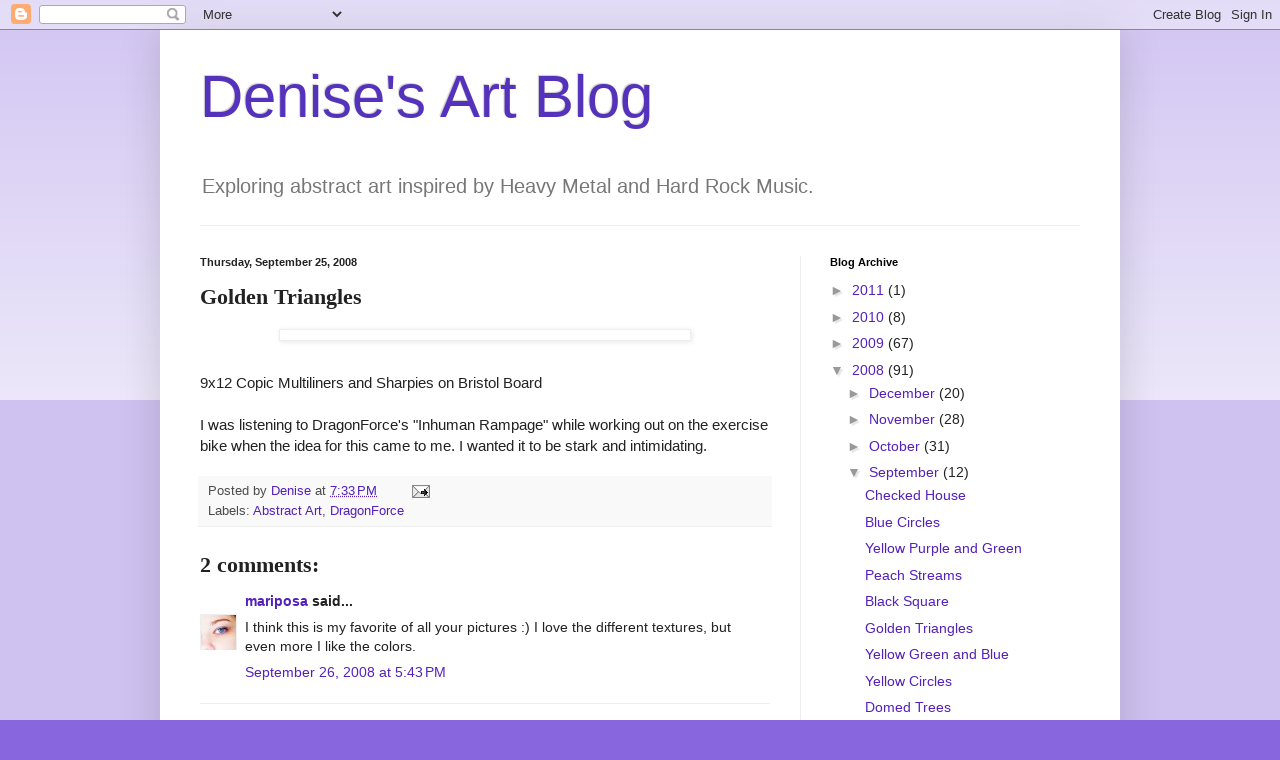

--- FILE ---
content_type: text/html; charset=UTF-8
request_url: http://www.jeneengnilka.com/2008/09/golden-triangles.html
body_size: 17730
content:
<!DOCTYPE html>
<html class='v2' dir='ltr' lang='en'>
<head>
<link href='https://www.blogger.com/static/v1/widgets/335934321-css_bundle_v2.css' rel='stylesheet' type='text/css'/>
<meta content='width=1100' name='viewport'/>
<meta content='text/html; charset=UTF-8' http-equiv='Content-Type'/>
<meta content='blogger' name='generator'/>
<link href='http://www.jeneengnilka.com/favicon.ico' rel='icon' type='image/x-icon'/>
<link href='http://www.jeneengnilka.com/2008/09/golden-triangles.html' rel='canonical'/>
<link rel="alternate" type="application/atom+xml" title="Denise&#39;s Art Blog - Atom" href="http://www.jeneengnilka.com/feeds/posts/default" />
<link rel="alternate" type="application/rss+xml" title="Denise&#39;s Art Blog - RSS" href="http://www.jeneengnilka.com/feeds/posts/default?alt=rss" />
<link rel="service.post" type="application/atom+xml" title="Denise&#39;s Art Blog - Atom" href="https://www.blogger.com/feeds/2956220965835266797/posts/default" />

<link rel="alternate" type="application/atom+xml" title="Denise&#39;s Art Blog - Atom" href="http://www.jeneengnilka.com/feeds/2124058819414118311/comments/default" />
<!--Can't find substitution for tag [blog.ieCssRetrofitLinks]-->
<link href='http://img220.imageshack.us/img220/9464/goldentriangleswatermargk3.jpg' rel='image_src'/>
<meta content='http://www.jeneengnilka.com/2008/09/golden-triangles.html' property='og:url'/>
<meta content='Golden Triangles' property='og:title'/>
<meta content='A blog featuring my abstract art paintings.' property='og:description'/>
<meta content='https://lh3.googleusercontent.com/blogger_img_proxy/AEn0k_u72BGjkyisjV2juzome69aM3ggzYwuQgc_QzTqIER66oP0UW5gpO-nW0sNENHJZwLIZU_KHBdOLt_cSJavVn35rnLaLZOW0Vjgg_4zibgBG-2-iCIFf-yslA5qS5CInANjuEzfutY8Qh0=w1200-h630-p-k-no-nu' property='og:image'/>
<title>Denise's Art Blog: Golden Triangles</title>
<style id='page-skin-1' type='text/css'><!--
/*
-----------------------------------------------
Blogger Template Style
Name:     Simple
Designer: Blogger
URL:      www.blogger.com
----------------------------------------------- */
/* Content
----------------------------------------------- */
body {
font: normal normal 14px Arial, Tahoma, Helvetica, FreeSans, sans-serif;;
color: #222222;
background: #8866dd none repeat scroll top left;
padding: 0 40px 40px 40px;
}
html body .region-inner {
min-width: 0;
max-width: 100%;
width: auto;
}
h2 {
font-size: 22px;
}
a:link {
text-decoration:none;
color: #5421bb;
}
a:visited {
text-decoration:none;
color: #888888;
}
a:hover {
text-decoration:underline;
color: #8832ff;
}
.body-fauxcolumn-outer .fauxcolumn-inner {
background: transparent url(https://resources.blogblog.com/blogblog/data/1kt/simple/body_gradient_tile_light.png) repeat scroll top left;
_background-image: none;
}
.body-fauxcolumn-outer .cap-top {
position: absolute;
z-index: 1;
height: 400px;
width: 100%;
}
.body-fauxcolumn-outer .cap-top .cap-left {
width: 100%;
background: transparent url(https://resources.blogblog.com/blogblog/data/1kt/simple/gradients_light.png) repeat-x scroll top left;
_background-image: none;
}
.content-outer {
-moz-box-shadow: 0 0 40px rgba(0, 0, 0, .15);
-webkit-box-shadow: 0 0 5px rgba(0, 0, 0, .15);
-goog-ms-box-shadow: 0 0 10px #333333;
box-shadow: 0 0 40px rgba(0, 0, 0, .15);
margin-bottom: 1px;
}
.content-inner {
padding: 10px 10px;
}
.content-inner {
background-color: #ffffff;
}
/* Header
----------------------------------------------- */
.header-outer {
background: transparent none repeat-x scroll 0 -400px;
_background-image: none;
}
.Header h1 {
font: normal normal 60px Impact, sans-serif;;
color: #5532bb;
text-shadow: -1px -1px 1px rgba(0, 0, 0, .2);
}
.Header h1 a {
color: #5532bb;
}
.Header .description {
font-size: 140%;
color: #777777;
}
.header-inner .Header .titlewrapper {
padding: 22px 30px;
}
.header-inner .Header .descriptionwrapper {
padding: 0 30px;
}
/* Tabs
----------------------------------------------- */
.tabs-inner .section:first-child {
border-top: 1px solid #eeeeee;
}
.tabs-inner .section:first-child ul {
margin-top: -1px;
border-top: 1px solid #eeeeee;
border-left: 0 solid #eeeeee;
border-right: 0 solid #eeeeee;
}
.tabs-inner .widget ul {
background: #ffffff url(https://resources.blogblog.com/blogblog/data/1kt/simple/gradients_light.png) repeat-x scroll 0 -800px;
_background-image: none;
border-bottom: 1px solid #eeeeee;
margin-top: 0;
margin-left: -30px;
margin-right: -30px;
}
.tabs-inner .widget li a {
display: inline-block;
padding: .6em 1em;
font: normal normal 14px Arial, Tahoma, Helvetica, FreeSans, sans-serif;
color: #999999;
border-left: 1px solid #ffffff;
border-right: 1px solid #eeeeee;
}
.tabs-inner .widget li:first-child a {
border-left: none;
}
.tabs-inner .widget li.selected a, .tabs-inner .widget li a:hover {
color: #000000;
background-color: #eeeeee;
text-decoration: none;
}
/* Columns
----------------------------------------------- */
.main-outer {
border-top: 0 solid #eeeeee;
}
.fauxcolumn-left-outer .fauxcolumn-inner {
border-right: 1px solid #eeeeee;
}
.fauxcolumn-right-outer .fauxcolumn-inner {
border-left: 1px solid #eeeeee;
}
/* Headings
----------------------------------------------- */
div.widget > h2,
div.widget h2.title {
margin: 0 0 1em 0;
font: normal bold 11px Impact, sans-serif;;
color: #000000;
}
/* Widgets
----------------------------------------------- */
.widget .zippy {
color: #999999;
text-shadow: 2px 2px 1px rgba(0, 0, 0, .1);
}
.widget .popular-posts ul {
list-style: none;
}
/* Posts
----------------------------------------------- */
h2.date-header {
font: normal bold 11px Arial, Tahoma, Helvetica, FreeSans, sans-serif;
}
.date-header span {
background-color: transparent;
color: #222222;
padding: inherit;
letter-spacing: inherit;
margin: inherit;
}
.main-inner {
padding-top: 30px;
padding-bottom: 30px;
}
.main-inner .column-center-inner {
padding: 0 15px;
}
.main-inner .column-center-inner .section {
margin: 0 15px;
}
.post {
margin: 0 0 25px 0;
}
h3.post-title, .comments h4 {
font: normal bold 22px 'Times New Roman', Times, FreeSerif, serif;;
margin: .75em 0 0;
}
.post-body {
font-size: 110%;
line-height: 1.4;
position: relative;
}
.post-body img, .post-body .tr-caption-container, .Profile img, .Image img,
.BlogList .item-thumbnail img {
padding: 2px;
background: #ffffff;
border: 1px solid #eeeeee;
-moz-box-shadow: 1px 1px 5px rgba(0, 0, 0, .1);
-webkit-box-shadow: 1px 1px 5px rgba(0, 0, 0, .1);
box-shadow: 1px 1px 5px rgba(0, 0, 0, .1);
}
.post-body img, .post-body .tr-caption-container {
padding: 5px;
}
.post-body .tr-caption-container {
color: #222222;
}
.post-body .tr-caption-container img {
padding: 0;
background: transparent;
border: none;
-moz-box-shadow: 0 0 0 rgba(0, 0, 0, .1);
-webkit-box-shadow: 0 0 0 rgba(0, 0, 0, .1);
box-shadow: 0 0 0 rgba(0, 0, 0, .1);
}
.post-header {
margin: 0 0 1.5em;
line-height: 1.6;
font-size: 90%;
}
.post-footer {
margin: 20px -2px 0;
padding: 5px 10px;
color: #4c4c4c;
background-color: #f9f9f9;
border-bottom: 1px solid #eeeeee;
line-height: 1.6;
font-size: 90%;
}
#comments .comment-author {
padding-top: 1.5em;
border-top: 1px solid #eeeeee;
background-position: 0 1.5em;
}
#comments .comment-author:first-child {
padding-top: 0;
border-top: none;
}
.avatar-image-container {
margin: .2em 0 0;
}
#comments .avatar-image-container img {
border: 1px solid #eeeeee;
}
/* Comments
----------------------------------------------- */
.comments .comments-content .icon.blog-author {
background-repeat: no-repeat;
background-image: url([data-uri]);
}
.comments .comments-content .loadmore a {
border-top: 1px solid #999999;
border-bottom: 1px solid #999999;
}
.comments .comment-thread.inline-thread {
background-color: #f9f9f9;
}
.comments .continue {
border-top: 2px solid #999999;
}
/* Accents
---------------------------------------------- */
.section-columns td.columns-cell {
border-left: 1px solid #eeeeee;
}
.blog-pager {
background: transparent none no-repeat scroll top center;
}
.blog-pager-older-link, .home-link,
.blog-pager-newer-link {
background-color: #ffffff;
padding: 5px;
}
.footer-outer {
border-top: 0 dashed #bbbbbb;
}
/* Mobile
----------------------------------------------- */
body.mobile  {
background-size: auto;
}
.mobile .body-fauxcolumn-outer {
background: transparent none repeat scroll top left;
}
.mobile .body-fauxcolumn-outer .cap-top {
background-size: 100% auto;
}
.mobile .content-outer {
-webkit-box-shadow: 0 0 3px rgba(0, 0, 0, .15);
box-shadow: 0 0 3px rgba(0, 0, 0, .15);
}
.mobile .tabs-inner .widget ul {
margin-left: 0;
margin-right: 0;
}
.mobile .post {
margin: 0;
}
.mobile .main-inner .column-center-inner .section {
margin: 0;
}
.mobile .date-header span {
padding: 0.1em 10px;
margin: 0 -10px;
}
.mobile h3.post-title {
margin: 0;
}
.mobile .blog-pager {
background: transparent none no-repeat scroll top center;
}
.mobile .footer-outer {
border-top: none;
}
.mobile .main-inner, .mobile .footer-inner {
background-color: #ffffff;
}
.mobile-index-contents {
color: #222222;
}
.mobile-link-button {
background-color: #5421bb;
}
.mobile-link-button a:link, .mobile-link-button a:visited {
color: #ffffff;
}
.mobile .tabs-inner .section:first-child {
border-top: none;
}
.mobile .tabs-inner .PageList .widget-content {
background-color: #eeeeee;
color: #000000;
border-top: 1px solid #eeeeee;
border-bottom: 1px solid #eeeeee;
}
.mobile .tabs-inner .PageList .widget-content .pagelist-arrow {
border-left: 1px solid #eeeeee;
}

--></style>
<style id='template-skin-1' type='text/css'><!--
body {
min-width: 960px;
}
.content-outer, .content-fauxcolumn-outer, .region-inner {
min-width: 960px;
max-width: 960px;
_width: 960px;
}
.main-inner .columns {
padding-left: 0;
padding-right: 310px;
}
.main-inner .fauxcolumn-center-outer {
left: 0;
right: 310px;
/* IE6 does not respect left and right together */
_width: expression(this.parentNode.offsetWidth -
parseInt("0") -
parseInt("310px") + 'px');
}
.main-inner .fauxcolumn-left-outer {
width: 0;
}
.main-inner .fauxcolumn-right-outer {
width: 310px;
}
.main-inner .column-left-outer {
width: 0;
right: 100%;
margin-left: -0;
}
.main-inner .column-right-outer {
width: 310px;
margin-right: -310px;
}
#layout {
min-width: 0;
}
#layout .content-outer {
min-width: 0;
width: 800px;
}
#layout .region-inner {
min-width: 0;
width: auto;
}
body#layout div.add_widget {
padding: 8px;
}
body#layout div.add_widget a {
margin-left: 32px;
}
--></style>
<link href='https://www.blogger.com/dyn-css/authorization.css?targetBlogID=2956220965835266797&amp;zx=3d4eb610-6a59-434b-a196-f823ec341961' media='none' onload='if(media!=&#39;all&#39;)media=&#39;all&#39;' rel='stylesheet'/><noscript><link href='https://www.blogger.com/dyn-css/authorization.css?targetBlogID=2956220965835266797&amp;zx=3d4eb610-6a59-434b-a196-f823ec341961' rel='stylesheet'/></noscript>
<meta name='google-adsense-platform-account' content='ca-host-pub-1556223355139109'/>
<meta name='google-adsense-platform-domain' content='blogspot.com'/>

</head>
<body class='loading variant-pale'>
<div class='navbar section' id='navbar' name='Navbar'><div class='widget Navbar' data-version='1' id='Navbar1'><script type="text/javascript">
    function setAttributeOnload(object, attribute, val) {
      if(window.addEventListener) {
        window.addEventListener('load',
          function(){ object[attribute] = val; }, false);
      } else {
        window.attachEvent('onload', function(){ object[attribute] = val; });
      }
    }
  </script>
<div id="navbar-iframe-container"></div>
<script type="text/javascript" src="https://apis.google.com/js/platform.js"></script>
<script type="text/javascript">
      gapi.load("gapi.iframes:gapi.iframes.style.bubble", function() {
        if (gapi.iframes && gapi.iframes.getContext) {
          gapi.iframes.getContext().openChild({
              url: 'https://www.blogger.com/navbar/2956220965835266797?po\x3d2124058819414118311\x26origin\x3dhttp://www.jeneengnilka.com',
              where: document.getElementById("navbar-iframe-container"),
              id: "navbar-iframe"
          });
        }
      });
    </script><script type="text/javascript">
(function() {
var script = document.createElement('script');
script.type = 'text/javascript';
script.src = '//pagead2.googlesyndication.com/pagead/js/google_top_exp.js';
var head = document.getElementsByTagName('head')[0];
if (head) {
head.appendChild(script);
}})();
</script>
</div></div>
<div class='body-fauxcolumns'>
<div class='fauxcolumn-outer body-fauxcolumn-outer'>
<div class='cap-top'>
<div class='cap-left'></div>
<div class='cap-right'></div>
</div>
<div class='fauxborder-left'>
<div class='fauxborder-right'></div>
<div class='fauxcolumn-inner'>
</div>
</div>
<div class='cap-bottom'>
<div class='cap-left'></div>
<div class='cap-right'></div>
</div>
</div>
</div>
<div class='content'>
<div class='content-fauxcolumns'>
<div class='fauxcolumn-outer content-fauxcolumn-outer'>
<div class='cap-top'>
<div class='cap-left'></div>
<div class='cap-right'></div>
</div>
<div class='fauxborder-left'>
<div class='fauxborder-right'></div>
<div class='fauxcolumn-inner'>
</div>
</div>
<div class='cap-bottom'>
<div class='cap-left'></div>
<div class='cap-right'></div>
</div>
</div>
</div>
<div class='content-outer'>
<div class='content-cap-top cap-top'>
<div class='cap-left'></div>
<div class='cap-right'></div>
</div>
<div class='fauxborder-left content-fauxborder-left'>
<div class='fauxborder-right content-fauxborder-right'></div>
<div class='content-inner'>
<header>
<div class='header-outer'>
<div class='header-cap-top cap-top'>
<div class='cap-left'></div>
<div class='cap-right'></div>
</div>
<div class='fauxborder-left header-fauxborder-left'>
<div class='fauxborder-right header-fauxborder-right'></div>
<div class='region-inner header-inner'>
<div class='header section' id='header' name='Header'><div class='widget Header' data-version='1' id='Header1'>
<div id='header-inner'>
<div class='titlewrapper'>
<h1 class='title'>
<a href='http://www.jeneengnilka.com/'>
Denise's Art Blog
</a>
</h1>
</div>
<div class='descriptionwrapper'>
<p class='description'><span>Exploring abstract art inspired by Heavy Metal and Hard Rock Music.</span></p>
</div>
</div>
</div></div>
</div>
</div>
<div class='header-cap-bottom cap-bottom'>
<div class='cap-left'></div>
<div class='cap-right'></div>
</div>
</div>
</header>
<div class='tabs-outer'>
<div class='tabs-cap-top cap-top'>
<div class='cap-left'></div>
<div class='cap-right'></div>
</div>
<div class='fauxborder-left tabs-fauxborder-left'>
<div class='fauxborder-right tabs-fauxborder-right'></div>
<div class='region-inner tabs-inner'>
<div class='tabs no-items section' id='crosscol' name='Cross-Column'></div>
<div class='tabs no-items section' id='crosscol-overflow' name='Cross-Column 2'></div>
</div>
</div>
<div class='tabs-cap-bottom cap-bottom'>
<div class='cap-left'></div>
<div class='cap-right'></div>
</div>
</div>
<div class='main-outer'>
<div class='main-cap-top cap-top'>
<div class='cap-left'></div>
<div class='cap-right'></div>
</div>
<div class='fauxborder-left main-fauxborder-left'>
<div class='fauxborder-right main-fauxborder-right'></div>
<div class='region-inner main-inner'>
<div class='columns fauxcolumns'>
<div class='fauxcolumn-outer fauxcolumn-center-outer'>
<div class='cap-top'>
<div class='cap-left'></div>
<div class='cap-right'></div>
</div>
<div class='fauxborder-left'>
<div class='fauxborder-right'></div>
<div class='fauxcolumn-inner'>
</div>
</div>
<div class='cap-bottom'>
<div class='cap-left'></div>
<div class='cap-right'></div>
</div>
</div>
<div class='fauxcolumn-outer fauxcolumn-left-outer'>
<div class='cap-top'>
<div class='cap-left'></div>
<div class='cap-right'></div>
</div>
<div class='fauxborder-left'>
<div class='fauxborder-right'></div>
<div class='fauxcolumn-inner'>
</div>
</div>
<div class='cap-bottom'>
<div class='cap-left'></div>
<div class='cap-right'></div>
</div>
</div>
<div class='fauxcolumn-outer fauxcolumn-right-outer'>
<div class='cap-top'>
<div class='cap-left'></div>
<div class='cap-right'></div>
</div>
<div class='fauxborder-left'>
<div class='fauxborder-right'></div>
<div class='fauxcolumn-inner'>
</div>
</div>
<div class='cap-bottom'>
<div class='cap-left'></div>
<div class='cap-right'></div>
</div>
</div>
<!-- corrects IE6 width calculation -->
<div class='columns-inner'>
<div class='column-center-outer'>
<div class='column-center-inner'>
<div class='main section' id='main' name='Main'><div class='widget Blog' data-version='1' id='Blog1'>
<div class='blog-posts hfeed'>

          <div class="date-outer">
        
<h2 class='date-header'><span>Thursday, September 25, 2008</span></h2>

          <div class="date-posts">
        
<div class='post-outer'>
<div class='post hentry uncustomized-post-template' itemprop='blogPost' itemscope='itemscope' itemtype='http://schema.org/BlogPosting'>
<meta content='http://img220.imageshack.us/img220/9464/goldentriangleswatermargk3.jpg' itemprop='image_url'/>
<meta content='2956220965835266797' itemprop='blogId'/>
<meta content='2124058819414118311' itemprop='postId'/>
<a name='2124058819414118311'></a>
<h3 class='post-title entry-title' itemprop='name'>
Golden Triangles
</h3>
<div class='post-header'>
<div class='post-header-line-1'></div>
</div>
<div class='post-body entry-content' id='post-body-2124058819414118311' itemprop='description articleBody'>
<a href="http://img220.imageshack.us/img220/9464/goldentriangleswatermargk3.jpg" onblur="try {parent.deselectBloggerImageGracefully();} catch(e) {}"><img alt="" border="0" src="http://img220.imageshack.us/img220/9464/goldentriangleswatermargk3.jpg" style="display:block; margin:0px auto 10px; text-align:center;cursor:pointer; cursor:hand;width: 400px;" /></a><br />9x12 Copic Multiliners and Sharpies on Bristol Board<br /><br />I was listening to DragonForce's "Inhuman Rampage" while working out on the exercise bike when the idea for this came to me.  I wanted it to be stark and intimidating.
<div style='clear: both;'></div>
</div>
<div class='post-footer'>
<div class='post-footer-line post-footer-line-1'>
<span class='post-author vcard'>
Posted by
<span class='fn' itemprop='author' itemscope='itemscope' itemtype='http://schema.org/Person'>
<meta content='https://www.blogger.com/profile/16416663599822369077' itemprop='url'/>
<a class='g-profile' href='https://www.blogger.com/profile/16416663599822369077' rel='author' title='author profile'>
<span itemprop='name'>Denise</span>
</a>
</span>
</span>
<span class='post-timestamp'>
at
<meta content='http://www.jeneengnilka.com/2008/09/golden-triangles.html' itemprop='url'/>
<a class='timestamp-link' href='http://www.jeneengnilka.com/2008/09/golden-triangles.html' rel='bookmark' title='permanent link'><abbr class='published' itemprop='datePublished' title='2008-09-25T19:33:00-04:00'>7:33&#8239;PM</abbr></a>
</span>
<span class='post-comment-link'>
</span>
<span class='post-icons'>
<span class='item-action'>
<a href='https://www.blogger.com/email-post/2956220965835266797/2124058819414118311' title='Email Post'>
<img alt='' class='icon-action' height='13' src='https://resources.blogblog.com/img/icon18_email.gif' width='18'/>
</a>
</span>
<span class='item-control blog-admin pid-907612737'>
<a href='https://www.blogger.com/post-edit.g?blogID=2956220965835266797&postID=2124058819414118311&from=pencil' title='Edit Post'>
<img alt='' class='icon-action' height='18' src='https://resources.blogblog.com/img/icon18_edit_allbkg.gif' width='18'/>
</a>
</span>
</span>
<div class='post-share-buttons goog-inline-block'>
</div>
</div>
<div class='post-footer-line post-footer-line-2'>
<span class='post-labels'>
Labels:
<a href='http://www.jeneengnilka.com/search/label/Abstract%20Art' rel='tag'>Abstract Art</a>,
<a href='http://www.jeneengnilka.com/search/label/DragonForce' rel='tag'>DragonForce</a>
</span>
</div>
<div class='post-footer-line post-footer-line-3'>
<span class='post-location'>
</span>
</div>
</div>
</div>
<div class='comments' id='comments'>
<a name='comments'></a>
<h4>2 comments:</h4>
<div id='Blog1_comments-block-wrapper'>
<dl class='avatar-comment-indent' id='comments-block'>
<dt class='comment-author ' id='c6508467288388535313'>
<a name='c6508467288388535313'></a>
<div class="avatar-image-container vcard"><span dir="ltr"><a href="https://www.blogger.com/profile/17444470068238843739" target="" rel="nofollow" onclick="" class="avatar-hovercard" id="av-6508467288388535313-17444470068238843739"><img src="https://resources.blogblog.com/img/blank.gif" width="35" height="35" class="delayLoad" style="display: none;" longdesc="//1.bp.blogspot.com/_6fVlKbeRu_g/SXgbVN6GI7I/AAAAAAAAAPI/eczcoyS6y94/S45-s35/SDC10277%2B-%2BCopy%2B-%2BCopy%2B(2)%2B-%2BCopy.JPG" alt="" title="mariposa">

<noscript><img src="//1.bp.blogspot.com/_6fVlKbeRu_g/SXgbVN6GI7I/AAAAAAAAAPI/eczcoyS6y94/S45-s35/SDC10277%2B-%2BCopy%2B-%2BCopy%2B(2)%2B-%2BCopy.JPG" width="35" height="35" class="photo" alt=""></noscript></a></span></div>
<a href='https://www.blogger.com/profile/17444470068238843739' rel='nofollow'>mariposa</a>
said...
</dt>
<dd class='comment-body' id='Blog1_cmt-6508467288388535313'>
<p>
I think this is my favorite of all your pictures :) I love the different textures, but even more I like the colors.
</p>
</dd>
<dd class='comment-footer'>
<span class='comment-timestamp'>
<a href='http://www.jeneengnilka.com/2008/09/golden-triangles.html?showComment=1222465380000#c6508467288388535313' title='comment permalink'>
September 26, 2008 at 5:43&#8239;PM
</a>
<span class='item-control blog-admin pid-356638070'>
<a class='comment-delete' href='https://www.blogger.com/comment/delete/2956220965835266797/6508467288388535313' title='Delete Comment'>
<img src='https://resources.blogblog.com/img/icon_delete13.gif'/>
</a>
</span>
</span>
</dd>
<dt class='comment-author blog-author' id='c1784362332726172951'>
<a name='c1784362332726172951'></a>
<div class="avatar-image-container vcard"><span dir="ltr"><a href="https://www.blogger.com/profile/16416663599822369077" target="" rel="nofollow" onclick="" class="avatar-hovercard" id="av-1784362332726172951-16416663599822369077"><img src="https://resources.blogblog.com/img/blank.gif" width="35" height="35" class="delayLoad" style="display: none;" longdesc="//1.bp.blogspot.com/_tIBzq9pbY8s/SXgRGfbZWmI/AAAAAAAAAGg/g2E1tFQBhN0/S45-s35/My%2Bphoto.jpg" alt="" title="Denise">

<noscript><img src="//1.bp.blogspot.com/_tIBzq9pbY8s/SXgRGfbZWmI/AAAAAAAAAGg/g2E1tFQBhN0/S45-s35/My%2Bphoto.jpg" width="35" height="35" class="photo" alt=""></noscript></a></span></div>
<a href='https://www.blogger.com/profile/16416663599822369077' rel='nofollow'>Denise</a>
said...
</dt>
<dd class='comment-body' id='Blog1_cmt-1784362332726172951'>
<p>
Thanks.  Glad you like it.
</p>
</dd>
<dd class='comment-footer'>
<span class='comment-timestamp'>
<a href='http://www.jeneengnilka.com/2008/09/golden-triangles.html?showComment=1222472280000#c1784362332726172951' title='comment permalink'>
September 26, 2008 at 7:38&#8239;PM
</a>
<span class='item-control blog-admin pid-907612737'>
<a class='comment-delete' href='https://www.blogger.com/comment/delete/2956220965835266797/1784362332726172951' title='Delete Comment'>
<img src='https://resources.blogblog.com/img/icon_delete13.gif'/>
</a>
</span>
</span>
</dd>
</dl>
</div>
<p class='comment-footer'>
<a href='https://www.blogger.com/comment/fullpage/post/2956220965835266797/2124058819414118311' onclick=''>Post a Comment</a>
</p>
</div>
</div>

        </div></div>
      
</div>
<div class='blog-pager' id='blog-pager'>
<span id='blog-pager-newer-link'>
<a class='blog-pager-newer-link' href='http://www.jeneengnilka.com/2008/09/black-square.html' id='Blog1_blog-pager-newer-link' title='Newer Post'>Newer Post</a>
</span>
<span id='blog-pager-older-link'>
<a class='blog-pager-older-link' href='http://www.jeneengnilka.com/2008/09/yellow-green-and-blue.html' id='Blog1_blog-pager-older-link' title='Older Post'>Older Post</a>
</span>
<a class='home-link' href='http://www.jeneengnilka.com/'>Home</a>
</div>
<div class='clear'></div>
<div class='post-feeds'>
<div class='feed-links'>
Subscribe to:
<a class='feed-link' href='http://www.jeneengnilka.com/feeds/2124058819414118311/comments/default' target='_blank' type='application/atom+xml'>Post Comments (Atom)</a>
</div>
</div>
</div></div>
</div>
</div>
<div class='column-left-outer'>
<div class='column-left-inner'>
<aside>
</aside>
</div>
</div>
<div class='column-right-outer'>
<div class='column-right-inner'>
<aside>
<div class='sidebar section' id='sidebar-right-1'><div class='widget BlogArchive' data-version='1' id='BlogArchive1'>
<h2>Blog Archive</h2>
<div class='widget-content'>
<div id='ArchiveList'>
<div id='BlogArchive1_ArchiveList'>
<ul class='hierarchy'>
<li class='archivedate collapsed'>
<a class='toggle' href='javascript:void(0)'>
<span class='zippy'>

        &#9658;&#160;
      
</span>
</a>
<a class='post-count-link' href='http://www.jeneengnilka.com/2011/'>
2011
</a>
<span class='post-count' dir='ltr'>(1)</span>
<ul class='hierarchy'>
<li class='archivedate collapsed'>
<a class='toggle' href='javascript:void(0)'>
<span class='zippy'>

        &#9658;&#160;
      
</span>
</a>
<a class='post-count-link' href='http://www.jeneengnilka.com/2011/10/'>
October
</a>
<span class='post-count' dir='ltr'>(1)</span>
</li>
</ul>
</li>
</ul>
<ul class='hierarchy'>
<li class='archivedate collapsed'>
<a class='toggle' href='javascript:void(0)'>
<span class='zippy'>

        &#9658;&#160;
      
</span>
</a>
<a class='post-count-link' href='http://www.jeneengnilka.com/2010/'>
2010
</a>
<span class='post-count' dir='ltr'>(8)</span>
<ul class='hierarchy'>
<li class='archivedate collapsed'>
<a class='toggle' href='javascript:void(0)'>
<span class='zippy'>

        &#9658;&#160;
      
</span>
</a>
<a class='post-count-link' href='http://www.jeneengnilka.com/2010/10/'>
October
</a>
<span class='post-count' dir='ltr'>(1)</span>
</li>
</ul>
<ul class='hierarchy'>
<li class='archivedate collapsed'>
<a class='toggle' href='javascript:void(0)'>
<span class='zippy'>

        &#9658;&#160;
      
</span>
</a>
<a class='post-count-link' href='http://www.jeneengnilka.com/2010/05/'>
May
</a>
<span class='post-count' dir='ltr'>(2)</span>
</li>
</ul>
<ul class='hierarchy'>
<li class='archivedate collapsed'>
<a class='toggle' href='javascript:void(0)'>
<span class='zippy'>

        &#9658;&#160;
      
</span>
</a>
<a class='post-count-link' href='http://www.jeneengnilka.com/2010/04/'>
April
</a>
<span class='post-count' dir='ltr'>(2)</span>
</li>
</ul>
<ul class='hierarchy'>
<li class='archivedate collapsed'>
<a class='toggle' href='javascript:void(0)'>
<span class='zippy'>

        &#9658;&#160;
      
</span>
</a>
<a class='post-count-link' href='http://www.jeneengnilka.com/2010/03/'>
March
</a>
<span class='post-count' dir='ltr'>(1)</span>
</li>
</ul>
<ul class='hierarchy'>
<li class='archivedate collapsed'>
<a class='toggle' href='javascript:void(0)'>
<span class='zippy'>

        &#9658;&#160;
      
</span>
</a>
<a class='post-count-link' href='http://www.jeneengnilka.com/2010/02/'>
February
</a>
<span class='post-count' dir='ltr'>(1)</span>
</li>
</ul>
<ul class='hierarchy'>
<li class='archivedate collapsed'>
<a class='toggle' href='javascript:void(0)'>
<span class='zippy'>

        &#9658;&#160;
      
</span>
</a>
<a class='post-count-link' href='http://www.jeneengnilka.com/2010/01/'>
January
</a>
<span class='post-count' dir='ltr'>(1)</span>
</li>
</ul>
</li>
</ul>
<ul class='hierarchy'>
<li class='archivedate collapsed'>
<a class='toggle' href='javascript:void(0)'>
<span class='zippy'>

        &#9658;&#160;
      
</span>
</a>
<a class='post-count-link' href='http://www.jeneengnilka.com/2009/'>
2009
</a>
<span class='post-count' dir='ltr'>(67)</span>
<ul class='hierarchy'>
<li class='archivedate collapsed'>
<a class='toggle' href='javascript:void(0)'>
<span class='zippy'>

        &#9658;&#160;
      
</span>
</a>
<a class='post-count-link' href='http://www.jeneengnilka.com/2009/12/'>
December
</a>
<span class='post-count' dir='ltr'>(1)</span>
</li>
</ul>
<ul class='hierarchy'>
<li class='archivedate collapsed'>
<a class='toggle' href='javascript:void(0)'>
<span class='zippy'>

        &#9658;&#160;
      
</span>
</a>
<a class='post-count-link' href='http://www.jeneengnilka.com/2009/11/'>
November
</a>
<span class='post-count' dir='ltr'>(3)</span>
</li>
</ul>
<ul class='hierarchy'>
<li class='archivedate collapsed'>
<a class='toggle' href='javascript:void(0)'>
<span class='zippy'>

        &#9658;&#160;
      
</span>
</a>
<a class='post-count-link' href='http://www.jeneengnilka.com/2009/10/'>
October
</a>
<span class='post-count' dir='ltr'>(3)</span>
</li>
</ul>
<ul class='hierarchy'>
<li class='archivedate collapsed'>
<a class='toggle' href='javascript:void(0)'>
<span class='zippy'>

        &#9658;&#160;
      
</span>
</a>
<a class='post-count-link' href='http://www.jeneengnilka.com/2009/09/'>
September
</a>
<span class='post-count' dir='ltr'>(3)</span>
</li>
</ul>
<ul class='hierarchy'>
<li class='archivedate collapsed'>
<a class='toggle' href='javascript:void(0)'>
<span class='zippy'>

        &#9658;&#160;
      
</span>
</a>
<a class='post-count-link' href='http://www.jeneengnilka.com/2009/08/'>
August
</a>
<span class='post-count' dir='ltr'>(4)</span>
</li>
</ul>
<ul class='hierarchy'>
<li class='archivedate collapsed'>
<a class='toggle' href='javascript:void(0)'>
<span class='zippy'>

        &#9658;&#160;
      
</span>
</a>
<a class='post-count-link' href='http://www.jeneengnilka.com/2009/07/'>
July
</a>
<span class='post-count' dir='ltr'>(1)</span>
</li>
</ul>
<ul class='hierarchy'>
<li class='archivedate collapsed'>
<a class='toggle' href='javascript:void(0)'>
<span class='zippy'>

        &#9658;&#160;
      
</span>
</a>
<a class='post-count-link' href='http://www.jeneengnilka.com/2009/06/'>
June
</a>
<span class='post-count' dir='ltr'>(6)</span>
</li>
</ul>
<ul class='hierarchy'>
<li class='archivedate collapsed'>
<a class='toggle' href='javascript:void(0)'>
<span class='zippy'>

        &#9658;&#160;
      
</span>
</a>
<a class='post-count-link' href='http://www.jeneengnilka.com/2009/05/'>
May
</a>
<span class='post-count' dir='ltr'>(7)</span>
</li>
</ul>
<ul class='hierarchy'>
<li class='archivedate collapsed'>
<a class='toggle' href='javascript:void(0)'>
<span class='zippy'>

        &#9658;&#160;
      
</span>
</a>
<a class='post-count-link' href='http://www.jeneengnilka.com/2009/04/'>
April
</a>
<span class='post-count' dir='ltr'>(8)</span>
</li>
</ul>
<ul class='hierarchy'>
<li class='archivedate collapsed'>
<a class='toggle' href='javascript:void(0)'>
<span class='zippy'>

        &#9658;&#160;
      
</span>
</a>
<a class='post-count-link' href='http://www.jeneengnilka.com/2009/03/'>
March
</a>
<span class='post-count' dir='ltr'>(10)</span>
</li>
</ul>
<ul class='hierarchy'>
<li class='archivedate collapsed'>
<a class='toggle' href='javascript:void(0)'>
<span class='zippy'>

        &#9658;&#160;
      
</span>
</a>
<a class='post-count-link' href='http://www.jeneengnilka.com/2009/02/'>
February
</a>
<span class='post-count' dir='ltr'>(7)</span>
</li>
</ul>
<ul class='hierarchy'>
<li class='archivedate collapsed'>
<a class='toggle' href='javascript:void(0)'>
<span class='zippy'>

        &#9658;&#160;
      
</span>
</a>
<a class='post-count-link' href='http://www.jeneengnilka.com/2009/01/'>
January
</a>
<span class='post-count' dir='ltr'>(14)</span>
</li>
</ul>
</li>
</ul>
<ul class='hierarchy'>
<li class='archivedate expanded'>
<a class='toggle' href='javascript:void(0)'>
<span class='zippy toggle-open'>

        &#9660;&#160;
      
</span>
</a>
<a class='post-count-link' href='http://www.jeneengnilka.com/2008/'>
2008
</a>
<span class='post-count' dir='ltr'>(91)</span>
<ul class='hierarchy'>
<li class='archivedate collapsed'>
<a class='toggle' href='javascript:void(0)'>
<span class='zippy'>

        &#9658;&#160;
      
</span>
</a>
<a class='post-count-link' href='http://www.jeneengnilka.com/2008/12/'>
December
</a>
<span class='post-count' dir='ltr'>(20)</span>
</li>
</ul>
<ul class='hierarchy'>
<li class='archivedate collapsed'>
<a class='toggle' href='javascript:void(0)'>
<span class='zippy'>

        &#9658;&#160;
      
</span>
</a>
<a class='post-count-link' href='http://www.jeneengnilka.com/2008/11/'>
November
</a>
<span class='post-count' dir='ltr'>(28)</span>
</li>
</ul>
<ul class='hierarchy'>
<li class='archivedate collapsed'>
<a class='toggle' href='javascript:void(0)'>
<span class='zippy'>

        &#9658;&#160;
      
</span>
</a>
<a class='post-count-link' href='http://www.jeneengnilka.com/2008/10/'>
October
</a>
<span class='post-count' dir='ltr'>(31)</span>
</li>
</ul>
<ul class='hierarchy'>
<li class='archivedate expanded'>
<a class='toggle' href='javascript:void(0)'>
<span class='zippy toggle-open'>

        &#9660;&#160;
      
</span>
</a>
<a class='post-count-link' href='http://www.jeneengnilka.com/2008/09/'>
September
</a>
<span class='post-count' dir='ltr'>(12)</span>
<ul class='posts'>
<li><a href='http://www.jeneengnilka.com/2008/09/checked-house.html'>Checked House</a></li>
<li><a href='http://www.jeneengnilka.com/2008/09/blue-circles.html'>Blue Circles</a></li>
<li><a href='http://www.jeneengnilka.com/2008/09/yellow-purple-and-green.html'>Yellow Purple and Green</a></li>
<li><a href='http://www.jeneengnilka.com/2008/09/peach-streams.html'>Peach Streams</a></li>
<li><a href='http://www.jeneengnilka.com/2008/09/black-square.html'>Black Square</a></li>
<li><a href='http://www.jeneengnilka.com/2008/09/golden-triangles.html'>Golden Triangles</a></li>
<li><a href='http://www.jeneengnilka.com/2008/09/yellow-green-and-blue.html'>Yellow Green and Blue</a></li>
<li><a href='http://www.jeneengnilka.com/2008/09/yellow-circles.html'>Yellow Circles</a></li>
<li><a href='http://www.jeneengnilka.com/2008/09/domed-trees.html'>Domed Trees</a></li>
<li><a href='http://www.jeneengnilka.com/2008/09/9-x-12-copic-multiliners-and-sharpies.html'>Strange Stump</a></li>
<li><a href='http://www.jeneengnilka.com/2008/09/spooky-trees.html'>Spooky Trees</a></li>
<li><a href='http://www.jeneengnilka.com/2008/09/my-first-post.html'>My First Post</a></li>
</ul>
</li>
</ul>
</li>
</ul>
</div>
</div>
<div class='clear'></div>
</div>
</div><div class='widget Profile' data-version='1' id='Profile1'>
<h2>About Me</h2>
<div class='widget-content'>
<a href='https://www.blogger.com/profile/16416663599822369077'><img alt='My photo' class='profile-img' height='78' src='//1.bp.blogspot.com/_tIBzq9pbY8s/STADEBHi9MI/AAAAAAAAAGE/0xFe88SHyMg/S220-s80/My+photo.jpg' width='80'/></a>
<dl class='profile-datablock'>
<dt class='profile-data'>
<a class='profile-name-link g-profile' href='https://www.blogger.com/profile/16416663599822369077' rel='author' style='background-image: url(//www.blogger.com/img/logo-16.png);'>
Denise
</a>
</dt>
<dd class='profile-textblock'>For me, music is visual. I see a kaleidoscope of shapes and colors while listening to music.  I am using the abstract designs that come to mind while listening to Hard Rock and Heavy Metal Music as the basis for my current artwork.</dd>
</dl>
<a class='profile-link' href='https://www.blogger.com/profile/16416663599822369077' rel='author'>View my complete profile</a>
<div class='clear'></div>
</div>
</div><div class='widget Subscribe' data-version='1' id='Subscribe1'>
<div style='white-space:nowrap'>
<h2 class='title'>Subscribe To Denise's Art Blog</h2>
<div class='widget-content'>
<div class='subscribe-wrapper subscribe-type-POST'>
<div class='subscribe expanded subscribe-type-POST' id='SW_READER_LIST_Subscribe1POST' style='display:none;'>
<div class='top'>
<span class='inner' onclick='return(_SW_toggleReaderList(event, "Subscribe1POST"));'>
<img class='subscribe-dropdown-arrow' src='https://resources.blogblog.com/img/widgets/arrow_dropdown.gif'/>
<img align='absmiddle' alt='' border='0' class='feed-icon' src='https://resources.blogblog.com/img/icon_feed12.png'/>
Posts
</span>
<div class='feed-reader-links'>
<a class='feed-reader-link' href='https://www.netvibes.com/subscribe.php?url=http%3A%2F%2Fwww.jeneengnilka.com%2Ffeeds%2Fposts%2Fdefault' target='_blank'>
<img src='https://resources.blogblog.com/img/widgets/subscribe-netvibes.png'/>
</a>
<a class='feed-reader-link' href='https://add.my.yahoo.com/content?url=http%3A%2F%2Fwww.jeneengnilka.com%2Ffeeds%2Fposts%2Fdefault' target='_blank'>
<img src='https://resources.blogblog.com/img/widgets/subscribe-yahoo.png'/>
</a>
<a class='feed-reader-link' href='http://www.jeneengnilka.com/feeds/posts/default' target='_blank'>
<img align='absmiddle' class='feed-icon' src='https://resources.blogblog.com/img/icon_feed12.png'/>
                  Atom
                </a>
</div>
</div>
<div class='bottom'></div>
</div>
<div class='subscribe' id='SW_READER_LIST_CLOSED_Subscribe1POST' onclick='return(_SW_toggleReaderList(event, "Subscribe1POST"));'>
<div class='top'>
<span class='inner'>
<img class='subscribe-dropdown-arrow' src='https://resources.blogblog.com/img/widgets/arrow_dropdown.gif'/>
<span onclick='return(_SW_toggleReaderList(event, "Subscribe1POST"));'>
<img align='absmiddle' alt='' border='0' class='feed-icon' src='https://resources.blogblog.com/img/icon_feed12.png'/>
Posts
</span>
</span>
</div>
<div class='bottom'></div>
</div>
</div>
<div class='subscribe-wrapper subscribe-type-PER_POST'>
<div class='subscribe expanded subscribe-type-PER_POST' id='SW_READER_LIST_Subscribe1PER_POST' style='display:none;'>
<div class='top'>
<span class='inner' onclick='return(_SW_toggleReaderList(event, "Subscribe1PER_POST"));'>
<img class='subscribe-dropdown-arrow' src='https://resources.blogblog.com/img/widgets/arrow_dropdown.gif'/>
<img align='absmiddle' alt='' border='0' class='feed-icon' src='https://resources.blogblog.com/img/icon_feed12.png'/>
Comments
</span>
<div class='feed-reader-links'>
<a class='feed-reader-link' href='https://www.netvibes.com/subscribe.php?url=http%3A%2F%2Fwww.jeneengnilka.com%2Ffeeds%2F2124058819414118311%2Fcomments%2Fdefault' target='_blank'>
<img src='https://resources.blogblog.com/img/widgets/subscribe-netvibes.png'/>
</a>
<a class='feed-reader-link' href='https://add.my.yahoo.com/content?url=http%3A%2F%2Fwww.jeneengnilka.com%2Ffeeds%2F2124058819414118311%2Fcomments%2Fdefault' target='_blank'>
<img src='https://resources.blogblog.com/img/widgets/subscribe-yahoo.png'/>
</a>
<a class='feed-reader-link' href='http://www.jeneengnilka.com/feeds/2124058819414118311/comments/default' target='_blank'>
<img align='absmiddle' class='feed-icon' src='https://resources.blogblog.com/img/icon_feed12.png'/>
                  Atom
                </a>
</div>
</div>
<div class='bottom'></div>
</div>
<div class='subscribe' id='SW_READER_LIST_CLOSED_Subscribe1PER_POST' onclick='return(_SW_toggleReaderList(event, "Subscribe1PER_POST"));'>
<div class='top'>
<span class='inner'>
<img class='subscribe-dropdown-arrow' src='https://resources.blogblog.com/img/widgets/arrow_dropdown.gif'/>
<span onclick='return(_SW_toggleReaderList(event, "Subscribe1PER_POST"));'>
<img align='absmiddle' alt='' border='0' class='feed-icon' src='https://resources.blogblog.com/img/icon_feed12.png'/>
Comments
</span>
</span>
</div>
<div class='bottom'></div>
</div>
</div>
<div style='clear:both'></div>
</div>
</div>
<div class='clear'></div>
</div><div class='widget LinkList' data-version='1' id='LinkList1'>
<h2>Denise's Links</h2>
<div class='widget-content'>
<ul>
<li><a href='http://www.80srockvideos.com/'>80s Rock Videos</a></li>
<li><a href='http://www.abstract-art-blog.net/'>Abstract Art Blog</a></li>
<li><a href='http://abstractartlovers.wordpress.com/'>Abstract Art Lovers</a></li>
<li><a href='http://www.acegallery.net/live.php'>ACE Gallery</a></li>
<li><a href='http://amandadagg.blogspot.com/'>Amanda Dagg</a></li>
<li><a href='http://www.boltonart.com/mainmenu.htm'>Anthony Bolton</a></li>
<li><a href='http://art-la.blogspot.com/'>Art - LA</a></li>
<li><a href='http://blog.art21.org/'>Art 21</a></li>
<li><a href='http://artandreason.blogspot.com/'>Art and Reason</a></li>
<li><a href='http://art-blogging.blogspot.com/'>Art Blogs</a></li>
<li><a href='http://www.artnowonline.com/'>Art Now Online</a></li>
<li><a href='http://www.artreview.com/'>Art Review</a></li>
<li><a href='http://rawwritingsofme.blogspot.com/'>Art Swings</a></li>
<li><a href='http://art.blogging.la/'>Art.Blogging.LA</a></li>
<li><a href='http://artblog.net/'>Artblog.net</a></li>
<li><a href='http://www.artcal.net/'>ArtCal</a></li>
<li><a href='http://www.artcritical.com/'>Artcritical</a></li>
<li><a href='http://www.artnet.com/magazineus/frontpage.asp'>ArtNet Magazine</a></li>
<li><a href='http://www.artsjournal.com/'>Arts Journal</a></li>
<li><a href='http://sweetgrass1748.blogspot.com/'>Behind The Mask</a></li>
<li><a href='http://www.bringbackglam.com/'>Bring Back Glam</a></li>
<li><a href='http://mayersart.wordpress.com/'>Creations of Mayers</a></li>
<li><a href='http://crownedwithlaurels.blogspot.com/'>Crowned With Laurels</a></li>
<li><a href='http://www.dcktcontemporary.com/home'>DCKT Contemporary Gallery</a></li>
<li><a href='http://eyelevel.si.edu/'>Eyelevel - Smithsonian</a></li>
<li><a href='http://www.arts-fine.co.uk/'>Fine Arts</a></li>
<li><a href='http://www.hardrockchick.com/'>Hard Rock Chick</a></li>
<li><a href='http://hardrockhideout.wordpress.com/'>Hard Rock Hideout</a></li>
<li><a href='http://www.johncannonart.com/'>John Cannon Art</a></li>
<li><a href='http://lagasse.blogspot.com/'>LaGasse Gallery</a></li>
<li><a href='http://www.laurabaratart.blogspot.com/'>Laura Barat Art</a></li>
<li><a href='http://mbaldwinfineart.blogspot.com/'>M. Baldwin Fine Art</a></li>
<li><a href='http://blog.mandybudan.com/'>Mandy Budan</a></li>
<li><a href='http://www.mde-art.com/art-blog/'>MDE Art</a></li>
<li><a href='http://metalmark.blogspot.com/'>Metal Mark</a></li>
<li><a href='http://www.metalsucks.net/'>Metal Sucks</a></li>
<li><a href='http://www.modernartobsession.blogs.com/'>Modern Art Obsession</a></li>
<li><a href='http://crumrine.wordpress.com/'>My Atmosphere</a></li>
<li><a href='http://deathstar330.blogspot.com/'>None But My Own</a></li>
<li><a href='http://onpainting.wordpress.com/'>On Painting</a></li>
<li><a href='http://www.portlandart.net/'>Portland Art</a></li>
<li><a href='http://roxannesteed.blogspot.com/'>Roxanne Steed</a></li>
<li><a href='http://silaart.blogspot.com/'>Sila Art</a></li>
<li><a href='http://sylviajenstad.blogspot.com/'>Sylvia Jenstad</a></li>
<li><a href='http://www.theartlawblog.blogspot.com/'>The Art Law Blog</a></li>
<li><a href='http://www.wiggz.com/blog/'>The Art of Grant Wiggins</a></li>
<li><a href='http://paintsplatters.wordpress.com/'>The Milke Way</a></li>
<li><a href='http://www.moma.org/'>The Museum of Modern Art</a></li>
<li><a href='http://www.theocartblog.typepad.com/'>The OC Art Blog</a></li>
<li><a href='http://thepagansphinx.blogspot.com/'>The Pagan Sphinx</a></li>
<li><a href='http://www.thepaintingadayproject.com/'>The Painting a Day Project</a></li>
</ul>
<div class='clear'></div>
</div>
</div><div class='widget Label' data-version='1' id='Label1'>
<h2>Labels</h2>
<div class='widget-content list-label-widget-content'>
<ul>
<li>
<a dir='ltr' href='http://www.jeneengnilka.com/search/label/Abstract%20Art'>Abstract Art</a>
<span dir='ltr'>(163)</span>
</li>
<li>
<a dir='ltr' href='http://www.jeneengnilka.com/search/label/AC%2FDC'>AC/DC</a>
<span dir='ltr'>(1)</span>
</li>
<li>
<a dir='ltr' href='http://www.jeneengnilka.com/search/label/Age%20Of%20Winters'>Age Of Winters</a>
<span dir='ltr'>(1)</span>
</li>
<li>
<a dir='ltr' href='http://www.jeneengnilka.com/search/label/Airbourne'>Airbourne</a>
<span dir='ltr'>(3)</span>
</li>
<li>
<a dir='ltr' href='http://www.jeneengnilka.com/search/label/Anvil'>Anvil</a>
<span dir='ltr'>(5)</span>
</li>
<li>
<a dir='ltr' href='http://www.jeneengnilka.com/search/label/Artistic%20Funk'>Artistic Funk</a>
<span dir='ltr'>(1)</span>
</li>
<li>
<a dir='ltr' href='http://www.jeneengnilka.com/search/label/Avantasia'>Avantasia</a>
<span dir='ltr'>(2)</span>
</li>
<li>
<a dir='ltr' href='http://www.jeneengnilka.com/search/label/Back%20In%20Black'>Back In Black</a>
<span dir='ltr'>(1)</span>
</li>
<li>
<a dir='ltr' href='http://www.jeneengnilka.com/search/label/Banshee'>Banshee</a>
<span dir='ltr'>(1)</span>
</li>
<li>
<a dir='ltr' href='http://www.jeneengnilka.com/search/label/Beautiful%20Tragedy'>Beautiful Tragedy</a>
<span dir='ltr'>(1)</span>
</li>
<li>
<a dir='ltr' href='http://www.jeneengnilka.com/search/label/Black%20Sabbath'>Black Sabbath</a>
<span dir='ltr'>(1)</span>
</li>
<li>
<a dir='ltr' href='http://www.jeneengnilka.com/search/label/Black%20Stone%20Cherry'>Black Stone Cherry</a>
<span dir='ltr'>(2)</span>
</li>
<li>
<a dir='ltr' href='http://www.jeneengnilka.com/search/label/Bon%20Jovi'>Bon Jovi</a>
<span dir='ltr'>(3)</span>
</li>
<li>
<a dir='ltr' href='http://www.jeneengnilka.com/search/label/Bullet%20For%20My%20Valentine'>Bullet For My Valentine</a>
<span dir='ltr'>(3)</span>
</li>
<li>
<a dir='ltr' href='http://www.jeneengnilka.com/search/label/Cinder%20Road'>Cinder Road</a>
<span dir='ltr'>(1)</span>
</li>
<li>
<a dir='ltr' href='http://www.jeneengnilka.com/search/label/Clutch'>Clutch</a>
<span dir='ltr'>(1)</span>
</li>
<li>
<a dir='ltr' href='http://www.jeneengnilka.com/search/label/Damone'>Damone</a>
<span dir='ltr'>(1)</span>
</li>
<li>
<a dir='ltr' href='http://www.jeneengnilka.com/search/label/Death%20Magnetic'>Death Magnetic</a>
<span dir='ltr'>(1)</span>
</li>
<li>
<a dir='ltr' href='http://www.jeneengnilka.com/search/label/Def%20Leppard'>Def Leppard</a>
<span dir='ltr'>(11)</span>
</li>
<li>
<a dir='ltr' href='http://www.jeneengnilka.com/search/label/Demons%20and%20Wizards'>Demons and Wizards</a>
<span dir='ltr'>(1)</span>
</li>
<li>
<a dir='ltr' href='http://www.jeneengnilka.com/search/label/Distrubed'>Distrubed</a>
<span dir='ltr'>(1)</span>
</li>
<li>
<a dir='ltr' href='http://www.jeneengnilka.com/search/label/Down'>Down</a>
<span dir='ltr'>(2)</span>
</li>
<li>
<a dir='ltr' href='http://www.jeneengnilka.com/search/label/DragonForce'>DragonForce</a>
<span dir='ltr'>(13)</span>
</li>
<li>
<a dir='ltr' href='http://www.jeneengnilka.com/search/label/Dream%20Theater'>Dream Theater</a>
<span dir='ltr'>(1)</span>
</li>
<li>
<a dir='ltr' href='http://www.jeneengnilka.com/search/label/Drum%20Circle'>Drum Circle</a>
<span dir='ltr'>(1)</span>
</li>
<li>
<a dir='ltr' href='http://www.jeneengnilka.com/search/label/Edguy'>Edguy</a>
<span dir='ltr'>(1)</span>
</li>
<li>
<a dir='ltr' href='http://www.jeneengnilka.com/search/label/Evergrey'>Evergrey</a>
<span dir='ltr'>(1)</span>
</li>
<li>
<a dir='ltr' href='http://www.jeneengnilka.com/search/label/Extreme'>Extreme</a>
<span dir='ltr'>(1)</span>
</li>
<li>
<a dir='ltr' href='http://www.jeneengnilka.com/search/label/Fatal%20Smile'>Fatal Smile</a>
<span dir='ltr'>(1)</span>
</li>
<li>
<a dir='ltr' href='http://www.jeneengnilka.com/search/label/Firewind'>Firewind</a>
<span dir='ltr'>(4)</span>
</li>
<li>
<a dir='ltr' href='http://www.jeneengnilka.com/search/label/Gamma%20Ray'>Gamma Ray</a>
<span dir='ltr'>(3)</span>
</li>
<li>
<a dir='ltr' href='http://www.jeneengnilka.com/search/label/Gemini%20Five'>Gemini Five</a>
<span dir='ltr'>(1)</span>
</li>
<li>
<a dir='ltr' href='http://www.jeneengnilka.com/search/label/Glyder'>Glyder</a>
<span dir='ltr'>(1)</span>
</li>
<li>
<a dir='ltr' href='http://www.jeneengnilka.com/search/label/God%20Forbid'>God Forbid</a>
<span dir='ltr'>(1)</span>
</li>
<li>
<a dir='ltr' href='http://www.jeneengnilka.com/search/label/Gravity%20Kills'>Gravity Kills</a>
<span dir='ltr'>(1)</span>
</li>
<li>
<a dir='ltr' href='http://www.jeneengnilka.com/search/label/Greenday'>Greenday</a>
<span dir='ltr'>(1)</span>
</li>
<li>
<a dir='ltr' href='http://www.jeneengnilka.com/search/label/Guns%20N%27%20Roses'>Guns N&#39; Roses</a>
<span dir='ltr'>(1)</span>
</li>
<li>
<a dir='ltr' href='http://www.jeneengnilka.com/search/label/Hammerfall'>Hammerfall</a>
<span dir='ltr'>(7)</span>
</li>
<li>
<a dir='ltr' href='http://www.jeneengnilka.com/search/label/Hampton%20Roads'>Hampton Roads</a>
<span dir='ltr'>(1)</span>
</li>
<li>
<a dir='ltr' href='http://www.jeneengnilka.com/search/label/Hard%20Rock'>Hard Rock</a>
<span dir='ltr'>(3)</span>
</li>
<li>
<a dir='ltr' href='http://www.jeneengnilka.com/search/label/Heart'>Heart</a>
<span dir='ltr'>(2)</span>
</li>
<li>
<a dir='ltr' href='http://www.jeneengnilka.com/search/label/Heavy%20Metal'>Heavy Metal</a>
<span dir='ltr'>(3)</span>
</li>
<li>
<a dir='ltr' href='http://www.jeneengnilka.com/search/label/Hellrazor'>Hellrazor</a>
<span dir='ltr'>(1)</span>
</li>
<li>
<a dir='ltr' href='http://www.jeneengnilka.com/search/label/Hot%20100.5'>Hot 100.5</a>
<span dir='ltr'>(1)</span>
</li>
<li>
<a dir='ltr' href='http://www.jeneengnilka.com/search/label/I%20Love%20Rock%20N%27%20Roll'>I Love Rock N&#39; Roll</a>
<span dir='ltr'>(1)</span>
</li>
<li>
<a dir='ltr' href='http://www.jeneengnilka.com/search/label/Icarus%20Witch'>Icarus Witch</a>
<span dir='ltr'>(1)</span>
</li>
<li>
<a dir='ltr' href='http://www.jeneengnilka.com/search/label/Iced%20Earth'>Iced Earth</a>
<span dir='ltr'>(1)</span>
</li>
<li>
<a dir='ltr' href='http://www.jeneengnilka.com/search/label/In%20This%20Moment'>In This Moment</a>
<span dir='ltr'>(1)</span>
</li>
<li>
<a dir='ltr' href='http://www.jeneengnilka.com/search/label/Indestructible'>Indestructible</a>
<span dir='ltr'>(1)</span>
</li>
<li>
<a dir='ltr' href='http://www.jeneengnilka.com/search/label/Inhuman%20Rampage'>Inhuman Rampage</a>
<span dir='ltr'>(2)</span>
</li>
<li>
<a dir='ltr' href='http://www.jeneengnilka.com/search/label/Inspiration'>Inspiration</a>
<span dir='ltr'>(1)</span>
</li>
<li>
<a dir='ltr' href='http://www.jeneengnilka.com/search/label/Iron%20Maiden'>Iron Maiden</a>
<span dir='ltr'>(1)</span>
</li>
<li>
<a dir='ltr' href='http://www.jeneengnilka.com/search/label/Jetboy'>Jetboy</a>
<span dir='ltr'>(1)</span>
</li>
<li>
<a dir='ltr' href='http://www.jeneengnilka.com/search/label/Joan%20Jett%20and%20The%20Blackhearts'>Joan Jett and The Blackhearts</a>
<span dir='ltr'>(2)</span>
</li>
<li>
<a dir='ltr' href='http://www.jeneengnilka.com/search/label/Judas%20Priest'>Judas Priest</a>
<span dir='ltr'>(4)</span>
</li>
<li>
<a dir='ltr' href='http://www.jeneengnilka.com/search/label/Kiss'>Kiss</a>
<span dir='ltr'>(1)</span>
</li>
<li>
<a dir='ltr' href='http://www.jeneengnilka.com/search/label/Lamb%20Of%20God'>Lamb Of God</a>
<span dir='ltr'>(1)</span>
</li>
<li>
<a dir='ltr' href='http://www.jeneengnilka.com/search/label/Level%20C'>Level C</a>
<span dir='ltr'>(1)</span>
</li>
<li>
<a dir='ltr' href='http://www.jeneengnilka.com/search/label/Luna%20Mortis'>Luna Mortis</a>
<span dir='ltr'>(1)</span>
</li>
<li>
<a dir='ltr' href='http://www.jeneengnilka.com/search/label/Manowar'>Manowar</a>
<span dir='ltr'>(2)</span>
</li>
<li>
<a dir='ltr' href='http://www.jeneengnilka.com/search/label/Manraze'>Manraze</a>
<span dir='ltr'>(1)</span>
</li>
<li>
<a dir='ltr' href='http://www.jeneengnilka.com/search/label/Max%20FM'>Max FM</a>
<span dir='ltr'>(1)</span>
</li>
<li>
<a dir='ltr' href='http://www.jeneengnilka.com/search/label/Max%20Media'>Max Media</a>
<span dir='ltr'>(1)</span>
</li>
<li>
<a dir='ltr' href='http://www.jeneengnilka.com/search/label/Metallica'>Metallica</a>
<span dir='ltr'>(3)</span>
</li>
<li>
<a dir='ltr' href='http://www.jeneengnilka.com/search/label/Ministry'>Ministry</a>
<span dir='ltr'>(3)</span>
</li>
<li>
<a dir='ltr' href='http://www.jeneengnilka.com/search/label/Monster%20Magnet'>Monster Magnet</a>
<span dir='ltr'>(2)</span>
</li>
<li>
<a dir='ltr' href='http://www.jeneengnilka.com/search/label/Motley%20Crue'>Motley Crue</a>
<span dir='ltr'>(1)</span>
</li>
<li>
<a dir='ltr' href='http://www.jeneengnilka.com/search/label/Muse'>Muse</a>
<span dir='ltr'>(1)</span>
</li>
<li>
<a dir='ltr' href='http://www.jeneengnilka.com/search/label/Music'>Music</a>
<span dir='ltr'>(1)</span>
</li>
<li>
<a dir='ltr' href='http://www.jeneengnilka.com/search/label/My%20Chemical%20Romance'>My Chemical Romance</a>
<span dir='ltr'>(1)</span>
</li>
<li>
<a dir='ltr' href='http://www.jeneengnilka.com/search/label/Nocturnal%20Rites'>Nocturnal Rites</a>
<span dir='ltr'>(2)</span>
</li>
<li>
<a dir='ltr' href='http://www.jeneengnilka.com/search/label/Over%20The%20Under'>Over The Under</a>
<span dir='ltr'>(2)</span>
</li>
<li>
<a dir='ltr' href='http://www.jeneengnilka.com/search/label/Overload'>Overload</a>
<span dir='ltr'>(2)</span>
</li>
<li>
<a dir='ltr' href='http://www.jeneengnilka.com/search/label/Pagan%27s%20Mind'>Pagan&#39;s Mind</a>
<span dir='ltr'>(1)</span>
</li>
<li>
<a dir='ltr' href='http://www.jeneengnilka.com/search/label/Pantera'>Pantera</a>
<span dir='ltr'>(1)</span>
</li>
<li>
<a dir='ltr' href='http://www.jeneengnilka.com/search/label/Pat%20Benatar'>Pat Benatar</a>
<span dir='ltr'>(1)</span>
</li>
<li>
<a dir='ltr' href='http://www.jeneengnilka.com/search/label/Poison'>Poison</a>
<span dir='ltr'>(2)</span>
</li>
<li>
<a dir='ltr' href='http://www.jeneengnilka.com/search/label/Pop%20Evil'>Pop Evil</a>
<span dir='ltr'>(1)</span>
</li>
<li>
<a dir='ltr' href='http://www.jeneengnilka.com/search/label/Porcupine%20Tree'>Porcupine Tree</a>
<span dir='ltr'>(1)</span>
</li>
<li>
<a dir='ltr' href='http://www.jeneengnilka.com/search/label/Primal%20Fear'>Primal Fear</a>
<span dir='ltr'>(4)</span>
</li>
<li>
<a dir='ltr' href='http://www.jeneengnilka.com/search/label/Pyramaze'>Pyramaze</a>
<span dir='ltr'>(1)</span>
</li>
<li>
<a dir='ltr' href='http://www.jeneengnilka.com/search/label/Radio'>Radio</a>
<span dir='ltr'>(1)</span>
</li>
<li>
<a dir='ltr' href='http://www.jeneengnilka.com/search/label/Sanctuary'>Sanctuary</a>
<span dir='ltr'>(1)</span>
</li>
<li>
<a dir='ltr' href='http://www.jeneengnilka.com/search/label/Serenity'>Serenity</a>
<span dir='ltr'>(1)</span>
</li>
<li>
<a dir='ltr' href='http://www.jeneengnilka.com/search/label/Shogun'>Shogun</a>
<span dir='ltr'>(2)</span>
</li>
<li>
<a dir='ltr' href='http://www.jeneengnilka.com/search/label/Silent%20Force'>Silent Force</a>
<span dir='ltr'>(1)</span>
</li>
<li>
<a dir='ltr' href='http://www.jeneengnilka.com/search/label/Sirenia'>Sirenia</a>
<span dir='ltr'>(1)</span>
</li>
<li>
<a dir='ltr' href='http://www.jeneengnilka.com/search/label/Sister%20Sin'>Sister Sin</a>
<span dir='ltr'>(1)</span>
</li>
<li>
<a dir='ltr' href='http://www.jeneengnilka.com/search/label/Slippery%20When%20Wet'>Slippery When Wet</a>
<span dir='ltr'>(1)</span>
</li>
<li>
<a dir='ltr' href='http://www.jeneengnilka.com/search/label/Sonata%20Arctica'>Sonata Arctica</a>
<span dir='ltr'>(3)</span>
</li>
<li>
<a dir='ltr' href='http://www.jeneengnilka.com/search/label/Static-X'>Static-X</a>
<span dir='ltr'>(5)</span>
</li>
<li>
<a dir='ltr' href='http://www.jeneengnilka.com/search/label/Symphony%20X'>Symphony X</a>
<span dir='ltr'>(2)</span>
</li>
<li>
<a dir='ltr' href='http://www.jeneengnilka.com/search/label/Texas%20Hippie%20Coalition'>Texas Hippie Coalition</a>
<span dir='ltr'>(1)</span>
</li>
<li>
<a dir='ltr' href='http://www.jeneengnilka.com/search/label/The%20Answer'>The Answer</a>
<span dir='ltr'>(1)</span>
</li>
<li>
<a dir='ltr' href='http://www.jeneengnilka.com/search/label/The%20Black%20Parade'>The Black Parade</a>
<span dir='ltr'>(1)</span>
</li>
<li>
<a dir='ltr' href='http://www.jeneengnilka.com/search/label/The%20Darkness'>The Darkness</a>
<span dir='ltr'>(1)</span>
</li>
<li>
<a dir='ltr' href='http://www.jeneengnilka.com/search/label/The%20Offspring'>The Offspring</a>
<span dir='ltr'>(1)</span>
</li>
<li>
<a dir='ltr' href='http://www.jeneengnilka.com/search/label/The%20Scarecrow'>The Scarecrow</a>
<span dir='ltr'>(2)</span>
</li>
<li>
<a dir='ltr' href='http://www.jeneengnilka.com/search/label/The%20Sword'>The Sword</a>
<span dir='ltr'>(2)</span>
</li>
<li>
<a dir='ltr' href='http://www.jeneengnilka.com/search/label/The%20Zico%20Chain'>The Zico Chain</a>
<span dir='ltr'>(2)</span>
</li>
<li>
<a dir='ltr' href='http://www.jeneengnilka.com/search/label/Three'>Three</a>
<span dir='ltr'>(1)</span>
</li>
<li>
<a dir='ltr' href='http://www.jeneengnilka.com/search/label/Threshold'>Threshold</a>
<span dir='ltr'>(1)</span>
</li>
<li>
<a dir='ltr' href='http://www.jeneengnilka.com/search/label/Trivium'>Trivium</a>
<span dir='ltr'>(6)</span>
</li>
<li>
<a dir='ltr' href='http://www.jeneengnilka.com/search/label/Twisted%20Sister'>Twisted Sister</a>
<span dir='ltr'>(1)</span>
</li>
<li>
<a dir='ltr' href='http://www.jeneengnilka.com/search/label/Tyr'>Tyr</a>
<span dir='ltr'>(1)</span>
</li>
<li>
<a dir='ltr' href='http://www.jeneengnilka.com/search/label/Unia'>Unia</a>
<span dir='ltr'>(1)</span>
</li>
<li>
<a dir='ltr' href='http://www.jeneengnilka.com/search/label/Warrior'>Warrior</a>
<span dir='ltr'>(1)</span>
</li>
</ul>
<div class='clear'></div>
</div>
</div></div>
<table border='0' cellpadding='0' cellspacing='0' class='section-columns columns-2'>
<tbody>
<tr>
<td class='first columns-cell'>
<div class='sidebar section' id='sidebar-right-2-1'><div class='widget HTML' data-version='1' id='HTML1'>
<h2 class='title'>Counter</h2>
<div class='widget-content'>
<!-- Start of StatCounter Code -->
<script type="text/javascript">
var sc_project=4250154; 
var sc_invisible=0; 
var sc_partition=34; 
var sc_click_stat=1; 
var sc_security="1e33f8f3"; 
</script>

<script src="http://www.statcounter.com/counter/counter_xhtml.js" type="text/javascript"></script><noscript><div class="statcounter"><a class="statcounter" href="http://www.statcounter.com/free_web_stats.html" title="web statistics"><img alt="web statistics" src="http://c.statcounter.com/4250154/0/1e33f8f3/0/" class="statcounter"/></a></div></noscript>
<!-- End of StatCounter Code -->
</div>
<div class='clear'></div>
</div></div>
</td>
<td class='columns-cell'>
<div class='sidebar section' id='sidebar-right-2-2'><div class='widget Followers' data-version='1' id='Followers1'>
<h2 class='title'>Followers</h2>
<div class='widget-content'>
<div id='Followers1-wrapper'>
<div style='margin-right:2px;'>
<div><script type="text/javascript" src="https://apis.google.com/js/platform.js"></script>
<div id="followers-iframe-container"></div>
<script type="text/javascript">
    window.followersIframe = null;
    function followersIframeOpen(url) {
      gapi.load("gapi.iframes", function() {
        if (gapi.iframes && gapi.iframes.getContext) {
          window.followersIframe = gapi.iframes.getContext().openChild({
            url: url,
            where: document.getElementById("followers-iframe-container"),
            messageHandlersFilter: gapi.iframes.CROSS_ORIGIN_IFRAMES_FILTER,
            messageHandlers: {
              '_ready': function(obj) {
                window.followersIframe.getIframeEl().height = obj.height;
              },
              'reset': function() {
                window.followersIframe.close();
                followersIframeOpen("https://www.blogger.com/followers/frame/2956220965835266797?colors\x3dCgt0cmFuc3BhcmVudBILdHJhbnNwYXJlbnQaByMyMjIyMjIiByM1NDIxYmIqByNmZmZmZmYyByMwMDAwMDA6ByMyMjIyMjJCByM1NDIxYmJKByM5OTk5OTlSByM1NDIxYmJaC3RyYW5zcGFyZW50\x26pageSize\x3d21\x26hl\x3den\x26origin\x3dhttp://www.jeneengnilka.com");
              },
              'open': function(url) {
                window.followersIframe.close();
                followersIframeOpen(url);
              }
            }
          });
        }
      });
    }
    followersIframeOpen("https://www.blogger.com/followers/frame/2956220965835266797?colors\x3dCgt0cmFuc3BhcmVudBILdHJhbnNwYXJlbnQaByMyMjIyMjIiByM1NDIxYmIqByNmZmZmZmYyByMwMDAwMDA6ByMyMjIyMjJCByM1NDIxYmJKByM5OTk5OTlSByM1NDIxYmJaC3RyYW5zcGFyZW50\x26pageSize\x3d21\x26hl\x3den\x26origin\x3dhttp://www.jeneengnilka.com");
  </script></div>
</div>
</div>
<div class='clear'></div>
</div>
</div></div>
</td>
</tr>
</tbody>
</table>
<div class='sidebar section' id='sidebar-right-3'><div class='widget BlogList' data-version='1' id='BlogList1'>
<h2 class='title'>Denise's Blog List</h2>
<div class='widget-content'>
<div class='blog-list-container' id='BlogList1_container'>
<ul id='BlogList1_blogs'>
<li style='display: block;'>
<div class='blog-icon'>
<img data-lateloadsrc='https://lh3.googleusercontent.com/blogger_img_proxy/AEn0k_vuR9A_BRt2EGC8OqWuLpCSOYlMuygdnh9ZZmJFNHcrQfFiK8IclBO0Hv3WfXYrHa3VlchlQkDL8BCFikyhHQmRG7MqoA=s16-w16-h16' height='16' width='16'/>
</div>
<div class='blog-content'>
<div class='blog-title'>
<a href='https://dawnblair.com' target='_blank'>
Ethreal Landscapes - The Artwork of Dawn Blair</a>
</div>
<div class='item-content'>
<span class='item-title'>
<a href='https://dawnblair.com/2025/12/06/those-cloaked-in-purple/' target='_blank'>
Those Cloaked in Purple
</a>
</span>
<div class='item-time'>
1 month ago
</div>
</div>
</div>
<div style='clear: both;'></div>
</li>
<li style='display: block;'>
<div class='blog-icon'>
<img data-lateloadsrc='https://lh3.googleusercontent.com/blogger_img_proxy/AEn0k_vwbQ4Q5-YdNZW8lxrJCKdaG4ADqiOh7hwhCFwUPvYV1yHiP8KiZVW2QY8YQy8iaEJOUzvVtJlEzi-7af-Z9oOJ84pGmB43f1VXB4o=s16-w16-h16' height='16' width='16'/>
</div>
<div class='blog-content'>
<div class='blog-title'>
<a href='http://www.johncannonart.com' target='_blank'>
John Cannon Art</a>
</div>
<div class='item-content'>
<span class='item-title'>
<a href='http://www.johncannonart.com/2019/07/tomato-art-festival-time/' target='_blank'>
Tomato Art Festival Time
</a>
</span>
<div class='item-time'>
6 years ago
</div>
</div>
</div>
<div style='clear: both;'></div>
</li>
<li style='display: block;'>
<div class='blog-icon'>
<img data-lateloadsrc='https://lh3.googleusercontent.com/blogger_img_proxy/AEn0k_vlTOnOgdzhTehjctDw4ROHDyFZLfn4X6P2i_p2ZB8jd1WKIwoPg4qpA2MB82TEU2AsDtwJZv8L9i-T5-nSjeee8UPI-Nh3VBQ=s16-w16-h16' height='16' width='16'/>
</div>
<div class='blog-content'>
<div class='blog-title'>
<a href='http://alamocitycards.com' target='_blank'>
Pop Art Generation</a>
</div>
<div class='item-content'>
<span class='item-title'>
<a href='http://alamocitycards.com/viskose-matratzen-test/' target='_blank'>
Viskose Matratzen Test
</a>
</span>
<div class='item-time'>
7 years ago
</div>
</div>
</div>
<div style='clear: both;'></div>
</li>
<li style='display: block;'>
<div class='blog-icon'>
<img data-lateloadsrc='https://lh3.googleusercontent.com/blogger_img_proxy/AEn0k_vVi8Qv_UU2M305c7E8Y-2PifWs0nIzr-FkLUAiXLawOROyGGEqUQl7lzYHWcckPyjqSK-ojLLmbixMPoHolpD75iVm75gr-J85Pag=s16-w16-h16' height='16' width='16'/>
</div>
<div class='blog-content'>
<div class='blog-title'>
<a href='https://www.grantwiggins.com' target='_blank'>
The Art Blog of Grant Wiggins - Fine Art Paintings, Abstract Art, Modern Art</a>
</div>
<div class='item-content'>
<span class='item-title'>
<a href='https://www.grantwiggins.com/blog/celebration-octavia-art-gallery-new-orleans/' target='_blank'>
Now Showing in &#8216;Celebration&#8217; at Octavia Art Gallery in New Orleans
</a>
</span>
<div class='item-time'>
8 years ago
</div>
</div>
</div>
<div style='clear: both;'></div>
</li>
<li style='display: block;'>
<div class='blog-icon'>
<img data-lateloadsrc='https://lh3.googleusercontent.com/blogger_img_proxy/AEn0k_tyBo5KiY_40pC4g5D-Uu9GNuVDgUgSKJ9NaEaB5dxZKW9A7gdjWLIQCocjposI2zta7o0jlo0S1rL9rFTL7f_-Lc41X8kTChvwy5BoaFwB=s16-w16-h16' height='16' width='16'/>
</div>
<div class='blog-content'>
<div class='blog-title'>
<a href='http://roxannesteed.blogspot.com/' target='_blank'>
Roxanne Steed's Painting a Day</a>
</div>
<div class='item-content'>
<span class='item-title'>
<a href='http://roxannesteed.blogspot.com/2017/01/happy-new-year-2017-studio-classes.html' target='_blank'>
Happy New Year 2017! - Studio Classes Starting this Month!
</a>
</span>
<div class='item-time'>
9 years ago
</div>
</div>
</div>
<div style='clear: both;'></div>
</li>
<li style='display: block;'>
<div class='blog-icon'>
<img data-lateloadsrc='https://lh3.googleusercontent.com/blogger_img_proxy/AEn0k_tsydsHmm2hidhpaSSiAJmFeUmPGv7dozqHzvYlCViVHW4tFiUgIM0cNqF9NhYxDDBqrFT5X1ScnvQEwjNoO36y9L_BbYAzqEYsQLTJNvahZoky=s16-w16-h16' height='16' width='16'/>
</div>
<div class='blog-content'>
<div class='blog-title'>
<a href='http://mbaldwinfineart.blogspot.com/' target='_blank'>
Daily Paintings ~ Fine Art Original Paintings by M Baldwin</a>
</div>
<div class='item-content'>
<span class='item-title'>
<a href='http://mbaldwinfineart.blogspot.com/2016/08/serenity-great-blue-herons-wildlife.html' target='_blank'>
SERENITY GREAT BLUE HERONS WILDLIFE BIRD ORIGINAL OIL PAINTING LARGE by 
MARCIA BALDWIN
</a>
</span>
<div class='item-time'>
9 years ago
</div>
</div>
</div>
<div style='clear: both;'></div>
</li>
<li style='display: block;'>
<div class='blog-icon'>
<img data-lateloadsrc='https://lh3.googleusercontent.com/blogger_img_proxy/AEn0k_vbzbOZtIzYeKxbjJ25xvLMMp4wKFjmWblWLOLCexq6MMN4x4XQM6b8MR89cPvrxgnJaowSmwL62pXFDun9RrgHqoRI_kGca4YcavNxJh3iVKLho9K6c_4I=s16-w16-h16' height='16' width='16'/>
</div>
<div class='blog-content'>
<div class='blog-title'>
<a href='https://abstractreflections.wordpress.com' target='_blank'>
Abstract Reflections</a>
</div>
<div class='item-content'>
<span class='item-title'>
<a href='https://abstractreflections.wordpress.com/2016/05/02/first-blog-post/' target='_blank'>
First blog post
</a>
</span>
<div class='item-time'>
9 years ago
</div>
</div>
</div>
<div style='clear: both;'></div>
</li>
<li style='display: block;'>
<div class='blog-icon'>
<img data-lateloadsrc='https://lh3.googleusercontent.com/blogger_img_proxy/AEn0k_sX4Mp65cb2O-8jb2jxYK63ZTFMZ84V2P_z5U4czaLiELR7CzLPiUoeZJYfhKJSrrNiAwPqmLwAdk6XGE2yskyusAE43kHFVQ=s16-w16-h16' height='16' width='16'/>
</div>
<div class='blog-content'>
<div class='blog-title'>
<a href='http://artbylt.blogs.com/my_weblog/' target='_blank'>
Abstract Art Blog</a>
</div>
<div class='item-content'>
<span class='item-title'>
<a href='http://artbylt.blogs.com/my_weblog/2016/04/blue-and-green-two-new-paintings.html' target='_blank'>
Blue and Green - Two New Paintings
</a>
</span>
<div class='item-time'>
9 years ago
</div>
</div>
</div>
<div style='clear: both;'></div>
</li>
<li style='display: block;'>
<div class='blog-icon'>
<img data-lateloadsrc='https://lh3.googleusercontent.com/blogger_img_proxy/AEn0k_sArjBXoDJQZDpwvBXG1bDuuJg9_L9ofGmeEPMQl9a_PctPTevNf2Z57IWMNi-E32FFzmpyQFsgxTA69SgVcS-oJvoGyIrNqH6SJf7Du43_69-bgA=s16-w16-h16' height='16' width='16'/>
</div>
<div class='blog-content'>
<div class='blog-title'>
<a href='https://modernartobsession.blogs.com/modern_art_obsession/' target='_blank'>
Modern Art Obsession</a>
</div>
<div class='item-content'>
<span class='item-title'>
<a href='https://modernartobsession.blogs.com/modern_art_obsession/2014/11/dan-colen-and-kalup-linzy-sharing-a-public-kiss-naked-is-this-art-or-just-bad-taste.html' target='_blank'>
Dan Colen and Kalup Linzy sharing a public kiss, naked.. Is this Art or 
just bad Taste?
</a>
</span>
<div class='item-time'>
11 years ago
</div>
</div>
</div>
<div style='clear: both;'></div>
</li>
<li style='display: block;'>
<div class='blog-icon'>
<img data-lateloadsrc='https://lh3.googleusercontent.com/blogger_img_proxy/AEn0k_txlpNW8DE09kluCu70lTxXMEcmNBq9jRQZEZzEAUJFX1N7L-olQ68_ijlOoUdSQN959cXkXtDX7bzQYmVMe8wMmIqjEZjiHYSDyhK7U_g=s16-w16-h16' height='16' width='16'/>
</div>
<div class='blog-content'>
<div class='blog-title'>
<a href='https://mayersart.wordpress.com' target='_blank'>
Creations of Mayers</a>
</div>
<div class='item-content'>
<span class='item-title'>
<a href='https://mayersart.wordpress.com/2014/08/18/suzy/' target='_blank'>
Suzy
</a>
</span>
<div class='item-time'>
11 years ago
</div>
</div>
</div>
<div style='clear: both;'></div>
</li>
<li style='display: block;'>
<div class='blog-icon'>
<img data-lateloadsrc='https://lh3.googleusercontent.com/blogger_img_proxy/AEn0k_vPc0Y9arOPmeXXsCRAjC6789edU6NmcWgX3zNfGDb6Am6Sh--wMN9D96LEioFRg5-fuMU-YFNLgQ-6fQ2KBx_fkDj45VE=s16-w16-h16' height='16' width='16'/>
</div>
<div class='blog-content'>
<div class='blog-title'>
<a href='https://www.mde-art.com' target='_blank'>
MDE Art Blog</a>
</div>
<div class='item-content'>
<span class='item-title'>
<a href='https://www.mde-art.com/portrait-drawing-of-hua-tuo/?utm_source=rss&utm_medium=rss&utm_campaign=portrait-drawing-of-hua-tuo' target='_blank'>
Portrait Drawing of Hua Tuo
</a>
</span>
<div class='item-time'>
12 years ago
</div>
</div>
</div>
<div style='clear: both;'></div>
</li>
<li style='display: block;'>
<div class='blog-icon'>
<img data-lateloadsrc='https://lh3.googleusercontent.com/blogger_img_proxy/AEn0k_tP7A9VmFfVAb9gXMT1KEhxLkFgSrATFhxBn1GCocjGuqbIl3VTYeNRDKBMXoqi6tmhNRw0hU3jj_exmmqz3qIzgnTBLEcPIbyBZQ=s16-w16-h16' height='16' width='16'/>
</div>
<div class='blog-content'>
<div class='blog-title'>
<a href='http://silaart.blogspot.com/' target='_blank'>
SiLa Art</a>
</div>
<div class='item-content'>
<span class='item-title'>
<a href='http://silaart.blogspot.com/2012/05/mountain-5-label-for-moraine-wine.html' target='_blank'>
MOUNTAIN # 5 A LABEL FOR MORAINE WINE
</a>
</span>
<div class='item-time'>
13 years ago
</div>
</div>
</div>
<div style='clear: both;'></div>
</li>
<li style='display: block;'>
<div class='blog-icon'>
<img data-lateloadsrc='https://lh3.googleusercontent.com/blogger_img_proxy/AEn0k_uyLLrNWtXqyytKa24wQRuSXYD9COcOnv5t6USj_aILDQKwAyYdMFZDwagd9CBeNS8l_LnMNz0JKXlpJ0J4y6fep9qFKBMWob0p=s16-w16-h16' height='16' width='16'/>
</div>
<div class='blog-content'>
<div class='blog-title'>
<a href='http://lagasse.blogspot.com/' target='_blank'>
Art for Sale | Abstract &amp; Landscape Paintings | LaGasse Gallery</a>
</div>
<div class='item-content'>
<span class='item-title'>
<a href='http://lagasse.blogspot.com/2012/04/munich-artworks-discovery.html' target='_blank'>
Munich Artworks Discovery
</a>
</span>
<div class='item-time'>
13 years ago
</div>
</div>
</div>
<div style='clear: both;'></div>
</li>
<li style='display: block;'>
<div class='blog-icon'>
<img data-lateloadsrc='https://lh3.googleusercontent.com/blogger_img_proxy/AEn0k_v2zaajqM7sgBjiThNqpqkwYrA4O4GiXNg6VNsPk-R_ZVUjpYy1xvs6W9yDBUlXTKuRW0J-3q08OLaRIQkiV2hEYDugVDDEJBTwsLf54iQG0jE=s16-w16-h16' height='16' width='16'/>
</div>
<div class='blog-content'>
<div class='blog-title'>
<a href='https://mistyboston.livejournal.com/' target='_blank'>
mistyboston</a>
</div>
<div class='item-content'>
<span class='item-title'>
<a href='http://mistyboston.livejournal.com/29298.html' target='_blank'>
Goddess Wine Glass Charms etc
</a>
</span>
<div class='item-time'>
14 years ago
</div>
</div>
</div>
<div style='clear: both;'></div>
</li>
<li style='display: block;'>
<div class='blog-icon'>
<img data-lateloadsrc='https://lh3.googleusercontent.com/blogger_img_proxy/AEn0k_tOFAb5gnAoiEweHY5brdM17GfzU8FjScxWlVVWZqNTtcTb6LL8Phth6aO7RuIqeSKw4IktPLrU9TfBjj3hQw-qbs5NWyEZlddveg=s16-w16-h16' height='16' width='16'/>
</div>
<div class='blog-content'>
<div class='blog-title'>
<a href='http://artgirls.blogspot.com/' target='_blank'>
Artists Inspiration - Designer Art Resource</a>
</div>
<div class='item-content'>
<span class='item-title'>
<a href='http://artgirls.blogspot.com/2011/03/spring-fever.html' target='_blank'>
Spring Fever
</a>
</span>
<div class='item-time'>
14 years ago
</div>
</div>
</div>
<div style='clear: both;'></div>
</li>
<li style='display: block;'>
<div class='blog-icon'>
<img data-lateloadsrc='https://lh3.googleusercontent.com/blogger_img_proxy/AEn0k_sPrSFAKkniwWpSQIe5VEv3mKCqP0ulOWQeSO4kKEeFTRpuxgHVvqHvHOtPkZAJGt8y5HX_JErzYgbN-FfLUALfJHI7MFqOCXPkdGrzdaEaUg=s16-w16-h16' height='16' width='16'/>
</div>
<div class='blog-content'>
<div class='blog-title'>
<a href='http://sylviajenstad.blogspot.com/' target='_blank'>
Paintings by Sylvia Jenstad</a>
</div>
<div class='item-content'>
<span class='item-title'>
<a href='http://sylviajenstad.blogspot.com/2010/09/yellow-rose.html' target='_blank'>
the Yellow Rose
</a>
</span>
<div class='item-time'>
15 years ago
</div>
</div>
</div>
<div style='clear: both;'></div>
</li>
<li style='display: block;'>
<div class='blog-icon'>
<img data-lateloadsrc='https://lh3.googleusercontent.com/blogger_img_proxy/AEn0k_t7YT9sMBLjyBcOgbrYN_hON3VAynsxqItOXr4YwH8NWihD4Y8S_ZE9pCMJltVDXojOK_NbSKRXZL3EH37FHVNt-ujN9AwwP4TXV30cIqTdaF8=s16-w16-h16' height='16' width='16'/>
</div>
<div class='blog-content'>
<div class='blog-title'>
<a href='http://sweetgrass1748.blogspot.com/' target='_blank'>
Behind this Mask</a>
</div>
<div class='item-content'>
<span class='item-title'>
<a href='http://sweetgrass1748.blogspot.com/2009/11/fear-is-only-word.html' target='_blank'>
Fear is only a Word
</a>
</span>
<div class='item-time'>
16 years ago
</div>
</div>
</div>
<div style='clear: both;'></div>
</li>
<li style='display: block;'>
<div class='blog-icon'>
<img data-lateloadsrc='https://lh3.googleusercontent.com/blogger_img_proxy/AEn0k_uzJBuQvnnVeciho7paEpIinUtUT3k4HMdtdqiN8rP6ttqM-5rHhb-l0KLbwRYkUvy33p-09tfJeaMQxZ1JELMGPl7Wgh-l6zjdfq51T_kQMSx7bQ=s16-w16-h16' height='16' width='16'/>
</div>
<div class='blog-content'>
<div class='blog-title'>
<a href='http://www.thepaintingadayproject.com/feeds/posts/default' target='_blank'>
Jan Blencowe The Poetic Landscape</a>
</div>
<div class='item-content'>
<span class='item-title'>
<!--Can't find substitution for tag [item.itemTitle]-->
</span>
<div class='item-time'>
<!--Can't find substitution for tag [item.timePeriodSinceLastUpdate]-->
</div>
</div>
</div>
<div style='clear: both;'></div>
</li>
<li style='display: block;'>
<div class='blog-icon'>
<img data-lateloadsrc='https://lh3.googleusercontent.com/blogger_img_proxy/AEn0k_uOfPFYDgQ8PkRU2tpqKbHFFodmMqJBvmX3tLOmeDNRlhw9kQ-rwTDn5zn-bXX3ju1aE4WtkbUoR9EEiiwpV02Xc4qJFt0=s16-w16-h16' height='16' width='16'/>
</div>
<div class='blog-content'>
<div class='blog-title'>
<a href='http://www.v-grrrl.com/the-art-of-life/atom.xml' target='_blank'>
V-Grrrl</a>
</div>
<div class='item-content'>
<span class='item-title'>
<!--Can't find substitution for tag [item.itemTitle]-->
</span>
<div class='item-time'>
<!--Can't find substitution for tag [item.timePeriodSinceLastUpdate]-->
</div>
</div>
</div>
<div style='clear: both;'></div>
</li>
<li style='display: block;'>
<div class='blog-icon'>
<img data-lateloadsrc='https://lh3.googleusercontent.com/blogger_img_proxy/AEn0k_sz-KHjxDQYhfuifzVKZDUSaqOHP2szzaSJMi7LJwFgerkFPDwwydgR7NjF_6y3aai3MHilbFHCNTtBhKa-UDt47cezA92VM9EfEaIFVSX5ifRi=s16-w16-h16' height='16' width='16'/>
</div>
<div class='blog-content'>
<div class='blog-title'>
<a href='http://paintsplatters.wordpress.com/feed/' target='_blank'>
The Milke Way</a>
</div>
<div class='item-content'>
<span class='item-title'>
<!--Can't find substitution for tag [item.itemTitle]-->
</span>
<div class='item-time'>
<!--Can't find substitution for tag [item.timePeriodSinceLastUpdate]-->
</div>
</div>
</div>
<div style='clear: both;'></div>
</li>
</ul>
<div class='clear'></div>
</div>
</div>
</div></div>
</aside>
</div>
</div>
</div>
<div style='clear: both'></div>
<!-- columns -->
</div>
<!-- main -->
</div>
</div>
<div class='main-cap-bottom cap-bottom'>
<div class='cap-left'></div>
<div class='cap-right'></div>
</div>
</div>
<footer>
<div class='footer-outer'>
<div class='footer-cap-top cap-top'>
<div class='cap-left'></div>
<div class='cap-right'></div>
</div>
<div class='fauxborder-left footer-fauxborder-left'>
<div class='fauxborder-right footer-fauxborder-right'></div>
<div class='region-inner footer-inner'>
<div class='foot no-items section' id='footer-1'></div>
<table border='0' cellpadding='0' cellspacing='0' class='section-columns columns-2'>
<tbody>
<tr>
<td class='first columns-cell'>
<div class='foot no-items section' id='footer-2-1'></div>
</td>
<td class='columns-cell'>
<div class='foot no-items section' id='footer-2-2'></div>
</td>
</tr>
</tbody>
</table>
<!-- outside of the include in order to lock Attribution widget -->
<div class='foot section' id='footer-3' name='Footer'><div class='widget Attribution' data-version='1' id='Attribution1'>
<div class='widget-content' style='text-align: center;'>
Simple theme. Powered by <a href='https://www.blogger.com' target='_blank'>Blogger</a>.
</div>
<div class='clear'></div>
</div></div>
</div>
</div>
<div class='footer-cap-bottom cap-bottom'>
<div class='cap-left'></div>
<div class='cap-right'></div>
</div>
</div>
</footer>
<!-- content -->
</div>
</div>
<div class='content-cap-bottom cap-bottom'>
<div class='cap-left'></div>
<div class='cap-right'></div>
</div>
</div>
</div>
<script type='text/javascript'>
    window.setTimeout(function() {
        document.body.className = document.body.className.replace('loading', '');
      }, 10);
  </script>

<script type="text/javascript" src="https://www.blogger.com/static/v1/widgets/2028843038-widgets.js"></script>
<script type='text/javascript'>
window['__wavt'] = 'AOuZoY678s8fYu44C8oViWcgwqNc6pZxFw:1769003138432';_WidgetManager._Init('//www.blogger.com/rearrange?blogID\x3d2956220965835266797','//www.jeneengnilka.com/2008/09/golden-triangles.html','2956220965835266797');
_WidgetManager._SetDataContext([{'name': 'blog', 'data': {'blogId': '2956220965835266797', 'title': 'Denise\x27s Art Blog', 'url': 'http://www.jeneengnilka.com/2008/09/golden-triangles.html', 'canonicalUrl': 'http://www.jeneengnilka.com/2008/09/golden-triangles.html', 'homepageUrl': 'http://www.jeneengnilka.com/', 'searchUrl': 'http://www.jeneengnilka.com/search', 'canonicalHomepageUrl': 'http://www.jeneengnilka.com/', 'blogspotFaviconUrl': 'http://www.jeneengnilka.com/favicon.ico', 'bloggerUrl': 'https://www.blogger.com', 'hasCustomDomain': true, 'httpsEnabled': false, 'enabledCommentProfileImages': true, 'gPlusViewType': 'FILTERED_POSTMOD', 'adultContent': false, 'analyticsAccountNumber': '', 'encoding': 'UTF-8', 'locale': 'en', 'localeUnderscoreDelimited': 'en', 'languageDirection': 'ltr', 'isPrivate': false, 'isMobile': false, 'isMobileRequest': false, 'mobileClass': '', 'isPrivateBlog': false, 'isDynamicViewsAvailable': true, 'feedLinks': '\x3clink rel\x3d\x22alternate\x22 type\x3d\x22application/atom+xml\x22 title\x3d\x22Denise\x26#39;s Art Blog - Atom\x22 href\x3d\x22http://www.jeneengnilka.com/feeds/posts/default\x22 /\x3e\n\x3clink rel\x3d\x22alternate\x22 type\x3d\x22application/rss+xml\x22 title\x3d\x22Denise\x26#39;s Art Blog - RSS\x22 href\x3d\x22http://www.jeneengnilka.com/feeds/posts/default?alt\x3drss\x22 /\x3e\n\x3clink rel\x3d\x22service.post\x22 type\x3d\x22application/atom+xml\x22 title\x3d\x22Denise\x26#39;s Art Blog - Atom\x22 href\x3d\x22https://www.blogger.com/feeds/2956220965835266797/posts/default\x22 /\x3e\n\n\x3clink rel\x3d\x22alternate\x22 type\x3d\x22application/atom+xml\x22 title\x3d\x22Denise\x26#39;s Art Blog - Atom\x22 href\x3d\x22http://www.jeneengnilka.com/feeds/2124058819414118311/comments/default\x22 /\x3e\n', 'meTag': '', 'adsenseHostId': 'ca-host-pub-1556223355139109', 'adsenseHasAds': false, 'adsenseAutoAds': false, 'boqCommentIframeForm': true, 'loginRedirectParam': '', 'isGoogleEverywhereLinkTooltipEnabled': true, 'view': '', 'dynamicViewsCommentsSrc': '//www.blogblog.com/dynamicviews/4224c15c4e7c9321/js/comments.js', 'dynamicViewsScriptSrc': '//www.blogblog.com/dynamicviews/6e0d22adcfa5abea', 'plusOneApiSrc': 'https://apis.google.com/js/platform.js', 'disableGComments': true, 'interstitialAccepted': false, 'sharing': {'platforms': [{'name': 'Get link', 'key': 'link', 'shareMessage': 'Get link', 'target': ''}, {'name': 'Facebook', 'key': 'facebook', 'shareMessage': 'Share to Facebook', 'target': 'facebook'}, {'name': 'BlogThis!', 'key': 'blogThis', 'shareMessage': 'BlogThis!', 'target': 'blog'}, {'name': 'X', 'key': 'twitter', 'shareMessage': 'Share to X', 'target': 'twitter'}, {'name': 'Pinterest', 'key': 'pinterest', 'shareMessage': 'Share to Pinterest', 'target': 'pinterest'}, {'name': 'Email', 'key': 'email', 'shareMessage': 'Email', 'target': 'email'}], 'disableGooglePlus': true, 'googlePlusShareButtonWidth': 0, 'googlePlusBootstrap': '\x3cscript type\x3d\x22text/javascript\x22\x3ewindow.___gcfg \x3d {\x27lang\x27: \x27en\x27};\x3c/script\x3e'}, 'hasCustomJumpLinkMessage': false, 'jumpLinkMessage': 'Read more', 'pageType': 'item', 'postId': '2124058819414118311', 'postImageUrl': 'http://img220.imageshack.us/img220/9464/goldentriangleswatermargk3.jpg', 'pageName': 'Golden Triangles', 'pageTitle': 'Denise\x27s Art Blog: Golden Triangles', 'metaDescription': ''}}, {'name': 'features', 'data': {}}, {'name': 'messages', 'data': {'edit': 'Edit', 'linkCopiedToClipboard': 'Link copied to clipboard!', 'ok': 'Ok', 'postLink': 'Post Link'}}, {'name': 'template', 'data': {'name': 'Simple', 'localizedName': 'Simple', 'isResponsive': false, 'isAlternateRendering': false, 'isCustom': false, 'variant': 'pale', 'variantId': 'pale'}}, {'name': 'view', 'data': {'classic': {'name': 'classic', 'url': '?view\x3dclassic'}, 'flipcard': {'name': 'flipcard', 'url': '?view\x3dflipcard'}, 'magazine': {'name': 'magazine', 'url': '?view\x3dmagazine'}, 'mosaic': {'name': 'mosaic', 'url': '?view\x3dmosaic'}, 'sidebar': {'name': 'sidebar', 'url': '?view\x3dsidebar'}, 'snapshot': {'name': 'snapshot', 'url': '?view\x3dsnapshot'}, 'timeslide': {'name': 'timeslide', 'url': '?view\x3dtimeslide'}, 'isMobile': false, 'title': 'Golden Triangles', 'description': 'A blog featuring my abstract art paintings.', 'featuredImage': 'https://lh3.googleusercontent.com/blogger_img_proxy/AEn0k_u72BGjkyisjV2juzome69aM3ggzYwuQgc_QzTqIER66oP0UW5gpO-nW0sNENHJZwLIZU_KHBdOLt_cSJavVn35rnLaLZOW0Vjgg_4zibgBG-2-iCIFf-yslA5qS5CInANjuEzfutY8Qh0', 'url': 'http://www.jeneengnilka.com/2008/09/golden-triangles.html', 'type': 'item', 'isSingleItem': true, 'isMultipleItems': false, 'isError': false, 'isPage': false, 'isPost': true, 'isHomepage': false, 'isArchive': false, 'isLabelSearch': false, 'postId': 2124058819414118311}}]);
_WidgetManager._RegisterWidget('_NavbarView', new _WidgetInfo('Navbar1', 'navbar', document.getElementById('Navbar1'), {}, 'displayModeFull'));
_WidgetManager._RegisterWidget('_HeaderView', new _WidgetInfo('Header1', 'header', document.getElementById('Header1'), {}, 'displayModeFull'));
_WidgetManager._RegisterWidget('_BlogView', new _WidgetInfo('Blog1', 'main', document.getElementById('Blog1'), {'cmtInteractionsEnabled': false, 'lightboxEnabled': true, 'lightboxModuleUrl': 'https://www.blogger.com/static/v1/jsbin/4049919853-lbx.js', 'lightboxCssUrl': 'https://www.blogger.com/static/v1/v-css/828616780-lightbox_bundle.css'}, 'displayModeFull'));
_WidgetManager._RegisterWidget('_BlogArchiveView', new _WidgetInfo('BlogArchive1', 'sidebar-right-1', document.getElementById('BlogArchive1'), {'languageDirection': 'ltr', 'loadingMessage': 'Loading\x26hellip;'}, 'displayModeFull'));
_WidgetManager._RegisterWidget('_ProfileView', new _WidgetInfo('Profile1', 'sidebar-right-1', document.getElementById('Profile1'), {}, 'displayModeFull'));
_WidgetManager._RegisterWidget('_SubscribeView', new _WidgetInfo('Subscribe1', 'sidebar-right-1', document.getElementById('Subscribe1'), {}, 'displayModeFull'));
_WidgetManager._RegisterWidget('_LinkListView', new _WidgetInfo('LinkList1', 'sidebar-right-1', document.getElementById('LinkList1'), {}, 'displayModeFull'));
_WidgetManager._RegisterWidget('_LabelView', new _WidgetInfo('Label1', 'sidebar-right-1', document.getElementById('Label1'), {}, 'displayModeFull'));
_WidgetManager._RegisterWidget('_HTMLView', new _WidgetInfo('HTML1', 'sidebar-right-2-1', document.getElementById('HTML1'), {}, 'displayModeFull'));
_WidgetManager._RegisterWidget('_FollowersView', new _WidgetInfo('Followers1', 'sidebar-right-2-2', document.getElementById('Followers1'), {}, 'displayModeFull'));
_WidgetManager._RegisterWidget('_BlogListView', new _WidgetInfo('BlogList1', 'sidebar-right-3', document.getElementById('BlogList1'), {'numItemsToShow': 0, 'totalItems': 20}, 'displayModeFull'));
_WidgetManager._RegisterWidget('_AttributionView', new _WidgetInfo('Attribution1', 'footer-3', document.getElementById('Attribution1'), {}, 'displayModeFull'));
</script>
</body>
</html>